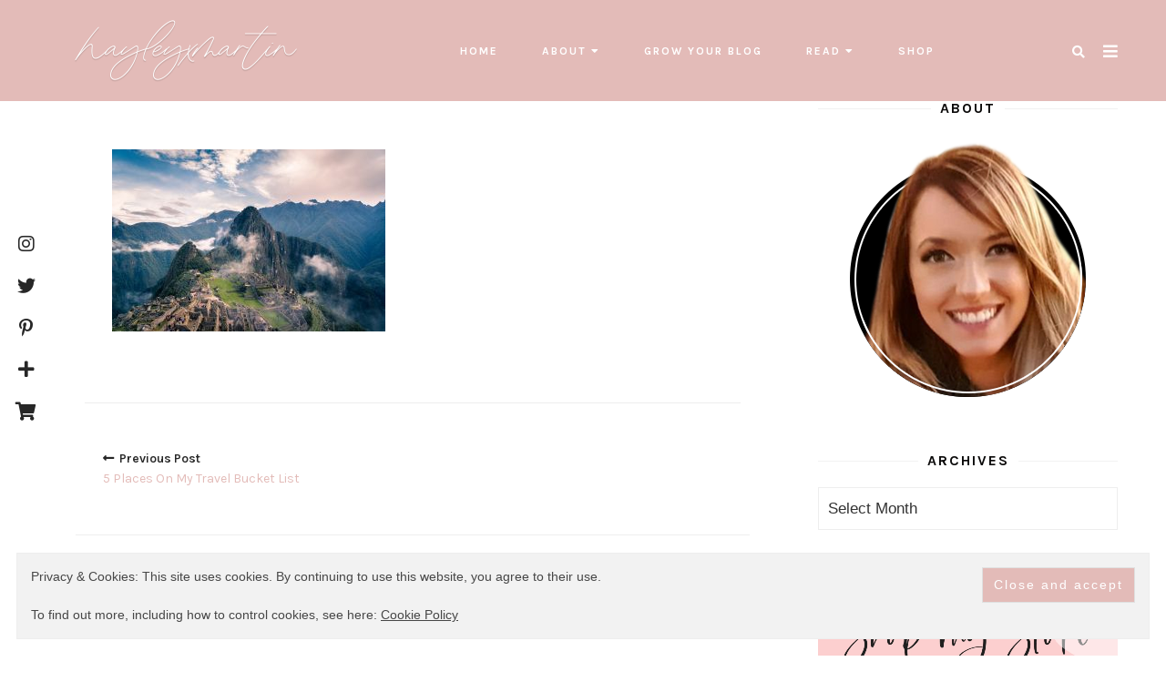

--- FILE ---
content_type: text/html; charset=UTF-8
request_url: https://hayleyxmartin.com/5-places-on-my-travel-bucket-list/willian-justen-de-vasconcellos-667258-unsplash/
body_size: 19664
content:
<!doctype html><html lang="en-US"><head><meta charset="UTF-8"><meta name="viewport" content="width=device-width, initial-scale=1"><link rel="stylesheet" media="print" onload="this.onload=null;this.media='all';" id="ao_optimized_gfonts" href="https://fonts.googleapis.com/css?family=Lato%3A400%2C400i%2C700%7CKarla%3A400%2C700%7CPlayfair+Display%3A400%2C600%2C700%7CLora%3A400%2C600%2C700%7CKarla%3A400%2C600%2C700%7COpen+Sans%3A300%2C400%2C500%2C600%2C700%2C800%7CDawning+of+a+New+Day%3A400&#038;subset=latin%2Clatin-ext&amp;display=swap"><link rel="profile" href="http://gmpg.org/xfn/11"><meta name='robots' content='index, follow, max-image-preview:large, max-snippet:-1, max-video-preview:-1' /><meta name="dlm-version" content="5.1.6"><meta name="p:domain_verify" content="8473189a767a40de99be10b956d6c6a0" /><link media="all" href="https://hayleyxmartin.com/wp-content/cache/autoptimize/css/autoptimize_be141a660b5c56c3e186e8a5fb053698.css" rel="stylesheet"><link media="screen" href="https://hayleyxmartin.com/wp-content/cache/autoptimize/css/autoptimize_bb5c6522e8ef923102b8d520bb384fa0.css" rel="stylesheet"><title>willian-justen-de-vasconcellos-667258-unsplash - hayleyxmartin</title><link rel="canonical" href="https://hayleyxmartin.com/5-places-on-my-travel-bucket-list/willian-justen-de-vasconcellos-667258-unsplash/" /><meta property="og:locale" content="en_US" /><meta property="og:type" content="article" /><meta property="og:title" content="willian-justen-de-vasconcellos-667258-unsplash - hayleyxmartin" /><meta property="og:url" content="https://hayleyxmartin.com/5-places-on-my-travel-bucket-list/willian-justen-de-vasconcellos-667258-unsplash/" /><meta property="og:site_name" content="hayleyxmartin" /><meta property="og:image" content="https://hayleyxmartin.com/5-places-on-my-travel-bucket-list/willian-justen-de-vasconcellos-667258-unsplash" /><meta property="og:image:width" content="1440" /><meta property="og:image:height" content="960" /><meta property="og:image:type" content="image/jpeg" /><meta name="twitter:card" content="summary_large_image" /><meta name="twitter:site" content="@hayleyxmartin22" /> <script type="application/ld+json" class="yoast-schema-graph">{"@context":"https://schema.org","@graph":[{"@type":"WebPage","@id":"https://hayleyxmartin.com/5-places-on-my-travel-bucket-list/willian-justen-de-vasconcellos-667258-unsplash/","url":"https://hayleyxmartin.com/5-places-on-my-travel-bucket-list/willian-justen-de-vasconcellos-667258-unsplash/","name":"willian-justen-de-vasconcellos-667258-unsplash - hayleyxmartin","isPartOf":{"@id":"https://hayleyxmartin.com/#website"},"primaryImageOfPage":{"@id":"https://hayleyxmartin.com/5-places-on-my-travel-bucket-list/willian-justen-de-vasconcellos-667258-unsplash/#primaryimage"},"image":{"@id":"https://hayleyxmartin.com/5-places-on-my-travel-bucket-list/willian-justen-de-vasconcellos-667258-unsplash/#primaryimage"},"thumbnailUrl":"https://hayleyxmartin.com/wp-content/uploads/2019/03/willian-justen-de-vasconcellos-667258-unsplash.jpg","datePublished":"2019-03-17T17:16:08+00:00","breadcrumb":{"@id":"https://hayleyxmartin.com/5-places-on-my-travel-bucket-list/willian-justen-de-vasconcellos-667258-unsplash/#breadcrumb"},"inLanguage":"en-US","potentialAction":[{"@type":"ReadAction","target":["https://hayleyxmartin.com/5-places-on-my-travel-bucket-list/willian-justen-de-vasconcellos-667258-unsplash/"]}]},{"@type":"ImageObject","inLanguage":"en-US","@id":"https://hayleyxmartin.com/5-places-on-my-travel-bucket-list/willian-justen-de-vasconcellos-667258-unsplash/#primaryimage","url":"https://hayleyxmartin.com/wp-content/uploads/2019/03/willian-justen-de-vasconcellos-667258-unsplash.jpg","contentUrl":"https://hayleyxmartin.com/wp-content/uploads/2019/03/willian-justen-de-vasconcellos-667258-unsplash.jpg","width":6000,"height":4000},{"@type":"BreadcrumbList","@id":"https://hayleyxmartin.com/5-places-on-my-travel-bucket-list/willian-justen-de-vasconcellos-667258-unsplash/#breadcrumb","itemListElement":[{"@type":"ListItem","position":1,"name":"Home","item":"https://hayleyxmartin.com/"},{"@type":"ListItem","position":2,"name":"5 Places On My Travel Bucket List","item":"https://hayleyxmartin.com/5-places-on-my-travel-bucket-list/"},{"@type":"ListItem","position":3,"name":"willian-justen-de-vasconcellos-667258-unsplash"}]},{"@type":"WebSite","@id":"https://hayleyxmartin.com/#website","url":"https://hayleyxmartin.com/","name":"hayleyxmartin","description":"Self-Development &amp; Lifestyle Blogger","potentialAction":[{"@type":"SearchAction","target":{"@type":"EntryPoint","urlTemplate":"https://hayleyxmartin.com/?s={search_term_string}"},"query-input":{"@type":"PropertyValueSpecification","valueRequired":true,"valueName":"search_term_string"}}],"inLanguage":"en-US"}]}</script> <link rel='dns-prefetch' href='//stats.wp.com' /><link rel='dns-prefetch' href='//use.fontawesome.com' /><link rel='dns-prefetch' href='//v0.wordpress.com' /><link href='https://fonts.gstatic.com' crossorigin='anonymous' rel='preconnect' /><link rel="alternate" type="application/rss+xml" title="hayleyxmartin &raquo; Feed" href="https://hayleyxmartin.com/feed/" /><link rel="alternate" type="application/rss+xml" title="hayleyxmartin &raquo; Comments Feed" href="https://hayleyxmartin.com/comments/feed/" /><link rel="alternate" type="application/rss+xml" title="hayleyxmartin &raquo; willian-justen-de-vasconcellos-667258-unsplash Comments Feed" href="https://hayleyxmartin.com/5-places-on-my-travel-bucket-list/willian-justen-de-vasconcellos-667258-unsplash/feed/" /><link rel="alternate" title="oEmbed (JSON)" type="application/json+oembed" href="https://hayleyxmartin.com/wp-json/oembed/1.0/embed?url=https%3A%2F%2Fhayleyxmartin.com%2F5-places-on-my-travel-bucket-list%2Fwillian-justen-de-vasconcellos-667258-unsplash%2F" /><link rel="alternate" title="oEmbed (XML)" type="text/xml+oembed" href="https://hayleyxmartin.com/wp-json/oembed/1.0/embed?url=https%3A%2F%2Fhayleyxmartin.com%2F5-places-on-my-travel-bucket-list%2Fwillian-justen-de-vasconcellos-667258-unsplash%2F&#038;format=xml" />  <script src="//www.googletagmanager.com/gtag/js?id=G-8F75MG4ZFV"  data-cfasync="false" data-wpfc-render="false" type="text/javascript" async></script> <script data-cfasync="false" data-wpfc-render="false" type="text/javascript">var mi_version = '9.11.1';
				var mi_track_user = true;
				var mi_no_track_reason = '';
								var MonsterInsightsDefaultLocations = {"page_location":"https:\/\/hayleyxmartin.com\/5-places-on-my-travel-bucket-list\/willian-justen-de-vasconcellos-667258-unsplash\/"};
								if ( typeof MonsterInsightsPrivacyGuardFilter === 'function' ) {
					var MonsterInsightsLocations = (typeof MonsterInsightsExcludeQuery === 'object') ? MonsterInsightsPrivacyGuardFilter( MonsterInsightsExcludeQuery ) : MonsterInsightsPrivacyGuardFilter( MonsterInsightsDefaultLocations );
				} else {
					var MonsterInsightsLocations = (typeof MonsterInsightsExcludeQuery === 'object') ? MonsterInsightsExcludeQuery : MonsterInsightsDefaultLocations;
				}

								var disableStrs = [
										'ga-disable-G-8F75MG4ZFV',
									];

				/* Function to detect opted out users */
				function __gtagTrackerIsOptedOut() {
					for (var index = 0; index < disableStrs.length; index++) {
						if (document.cookie.indexOf(disableStrs[index] + '=true') > -1) {
							return true;
						}
					}

					return false;
				}

				/* Disable tracking if the opt-out cookie exists. */
				if (__gtagTrackerIsOptedOut()) {
					for (var index = 0; index < disableStrs.length; index++) {
						window[disableStrs[index]] = true;
					}
				}

				/* Opt-out function */
				function __gtagTrackerOptout() {
					for (var index = 0; index < disableStrs.length; index++) {
						document.cookie = disableStrs[index] + '=true; expires=Thu, 31 Dec 2099 23:59:59 UTC; path=/';
						window[disableStrs[index]] = true;
					}
				}

				if ('undefined' === typeof gaOptout) {
					function gaOptout() {
						__gtagTrackerOptout();
					}
				}
								window.dataLayer = window.dataLayer || [];

				window.MonsterInsightsDualTracker = {
					helpers: {},
					trackers: {},
				};
				if (mi_track_user) {
					function __gtagDataLayer() {
						dataLayer.push(arguments);
					}

					function __gtagTracker(type, name, parameters) {
						if (!parameters) {
							parameters = {};
						}

						if (parameters.send_to) {
							__gtagDataLayer.apply(null, arguments);
							return;
						}

						if (type === 'event') {
														parameters.send_to = monsterinsights_frontend.v4_id;
							var hookName = name;
							if (typeof parameters['event_category'] !== 'undefined') {
								hookName = parameters['event_category'] + ':' + name;
							}

							if (typeof MonsterInsightsDualTracker.trackers[hookName] !== 'undefined') {
								MonsterInsightsDualTracker.trackers[hookName](parameters);
							} else {
								__gtagDataLayer('event', name, parameters);
							}
							
						} else {
							__gtagDataLayer.apply(null, arguments);
						}
					}

					__gtagTracker('js', new Date());
					__gtagTracker('set', {
						'developer_id.dZGIzZG': true,
											});
					if ( MonsterInsightsLocations.page_location ) {
						__gtagTracker('set', MonsterInsightsLocations);
					}
										__gtagTracker('config', 'G-8F75MG4ZFV', {"forceSSL":"true"} );
										window.gtag = __gtagTracker;										(function () {
						/* https://developers.google.com/analytics/devguides/collection/analyticsjs/ */
						/* ga and __gaTracker compatibility shim. */
						var noopfn = function () {
							return null;
						};
						var newtracker = function () {
							return new Tracker();
						};
						var Tracker = function () {
							return null;
						};
						var p = Tracker.prototype;
						p.get = noopfn;
						p.set = noopfn;
						p.send = function () {
							var args = Array.prototype.slice.call(arguments);
							args.unshift('send');
							__gaTracker.apply(null, args);
						};
						var __gaTracker = function () {
							var len = arguments.length;
							if (len === 0) {
								return;
							}
							var f = arguments[len - 1];
							if (typeof f !== 'object' || f === null || typeof f.hitCallback !== 'function') {
								if ('send' === arguments[0]) {
									var hitConverted, hitObject = false, action;
									if ('event' === arguments[1]) {
										if ('undefined' !== typeof arguments[3]) {
											hitObject = {
												'eventAction': arguments[3],
												'eventCategory': arguments[2],
												'eventLabel': arguments[4],
												'value': arguments[5] ? arguments[5] : 1,
											}
										}
									}
									if ('pageview' === arguments[1]) {
										if ('undefined' !== typeof arguments[2]) {
											hitObject = {
												'eventAction': 'page_view',
												'page_path': arguments[2],
											}
										}
									}
									if (typeof arguments[2] === 'object') {
										hitObject = arguments[2];
									}
									if (typeof arguments[5] === 'object') {
										Object.assign(hitObject, arguments[5]);
									}
									if ('undefined' !== typeof arguments[1].hitType) {
										hitObject = arguments[1];
										if ('pageview' === hitObject.hitType) {
											hitObject.eventAction = 'page_view';
										}
									}
									if (hitObject) {
										action = 'timing' === arguments[1].hitType ? 'timing_complete' : hitObject.eventAction;
										hitConverted = mapArgs(hitObject);
										__gtagTracker('event', action, hitConverted);
									}
								}
								return;
							}

							function mapArgs(args) {
								var arg, hit = {};
								var gaMap = {
									'eventCategory': 'event_category',
									'eventAction': 'event_action',
									'eventLabel': 'event_label',
									'eventValue': 'event_value',
									'nonInteraction': 'non_interaction',
									'timingCategory': 'event_category',
									'timingVar': 'name',
									'timingValue': 'value',
									'timingLabel': 'event_label',
									'page': 'page_path',
									'location': 'page_location',
									'title': 'page_title',
									'referrer' : 'page_referrer',
								};
								for (arg in args) {
																		if (!(!args.hasOwnProperty(arg) || !gaMap.hasOwnProperty(arg))) {
										hit[gaMap[arg]] = args[arg];
									} else {
										hit[arg] = args[arg];
									}
								}
								return hit;
							}

							try {
								f.hitCallback();
							} catch (ex) {
							}
						};
						__gaTracker.create = newtracker;
						__gaTracker.getByName = newtracker;
						__gaTracker.getAll = function () {
							return [];
						};
						__gaTracker.remove = noopfn;
						__gaTracker.loaded = true;
						window['__gaTracker'] = __gaTracker;
					})();
									} else {
										console.log("");
					(function () {
						function __gtagTracker() {
							return null;
						}

						window['__gtagTracker'] = __gtagTracker;
						window['gtag'] = __gtagTracker;
					})();
									}</script> <link rel='stylesheet' id='font-awesome-free-css' href='//use.fontawesome.com/releases/v5.3.1/css/all.css?ver=6.9' type='text/css' media='all' /> <script type="text/javascript" id="twb-global-js-extra">var twb = {"nonce":"bd0542e245","ajax_url":"https://hayleyxmartin.com/wp-admin/admin-ajax.php","plugin_url":"https://hayleyxmartin.com/wp-content/plugins/wd-instagram-feed/booster","href":"https://hayleyxmartin.com/wp-admin/admin.php?page=twb_instagram-feed"};
var twb = {"nonce":"bd0542e245","ajax_url":"https://hayleyxmartin.com/wp-admin/admin-ajax.php","plugin_url":"https://hayleyxmartin.com/wp-content/plugins/wd-instagram-feed/booster","href":"https://hayleyxmartin.com/wp-admin/admin.php?page=twb_instagram-feed"};
//# sourceURL=twb-global-js-extra</script> <script data-cfasync="false" data-wpfc-render="false" type="text/javascript" id='monsterinsights-frontend-script-js-extra'>var monsterinsights_frontend = {"js_events_tracking":"true","download_extensions":"doc,pdf,ppt,zip,xls,docx,pptx,xlsx","inbound_paths":"[]","home_url":"https:\/\/hayleyxmartin.com","hash_tracking":"false","v4_id":"G-8F75MG4ZFV"};</script> <link rel="https://api.w.org/" href="https://hayleyxmartin.com/wp-json/" /><link rel="alternate" title="JSON" type="application/json" href="https://hayleyxmartin.com/wp-json/wp/v2/media/5846" /><link rel="EditURI" type="application/rsd+xml" title="RSD" href="https://hayleyxmartin.com/xmlrpc.php?rsd" /><meta name="generator" content="WordPress 6.9" /><link rel='shortlink' href='https://wp.me/a8QTzx-1wi' /><link rel="preconnect" href="https://fonts.googleapis.com"><link rel="preconnect" href="https://fonts.gstatic.com"> <script type="text/javascript">var jQueryMigrateHelperHasSentDowngrade = false;

			window.onerror = function( msg, url, line, col, error ) {
				// Break out early, do not processing if a downgrade reqeust was already sent.
				if ( jQueryMigrateHelperHasSentDowngrade ) {
					return true;
                }

				var xhr = new XMLHttpRequest();
				var nonce = '46d3583c9a';
				var jQueryFunctions = [
					'andSelf',
					'browser',
					'live',
					'boxModel',
					'support.boxModel',
					'size',
					'swap',
					'clean',
					'sub',
                ];
				var match_pattern = /\)\.(.+?) is not a function/;
                var erroredFunction = msg.match( match_pattern );

                // If there was no matching functions, do not try to downgrade.
                if ( null === erroredFunction || typeof erroredFunction !== 'object' || typeof erroredFunction[1] === "undefined" || -1 === jQueryFunctions.indexOf( erroredFunction[1] ) ) {
                    return true;
                }

                // Set that we've now attempted a downgrade request.
                jQueryMigrateHelperHasSentDowngrade = true;

				xhr.open( 'POST', 'https://hayleyxmartin.com/wp-admin/admin-ajax.php' );
				xhr.setRequestHeader( 'Content-Type', 'application/x-www-form-urlencoded' );
				xhr.onload = function () {
					var response,
                        reload = false;

					if ( 200 === xhr.status ) {
                        try {
                        	response = JSON.parse( xhr.response );

                        	reload = response.data.reload;
                        } catch ( e ) {
                        	reload = false;
                        }
                    }

					// Automatically reload the page if a deprecation caused an automatic downgrade, ensure visitors get the best possible experience.
					if ( reload ) {
						location.reload();
                    }
				};

				xhr.send( encodeURI( 'action=jquery-migrate-downgrade-version&_wpnonce=' + nonce ) );

				// Suppress error alerts in older browsers
				return true;
			}</script> <meta name="generator" content="Elementor 3.34.2; features: additional_custom_breakpoints; settings: css_print_method-external, google_font-enabled, font_display-auto"><link rel="icon" href="https://hayleyxmartin.com/wp-content/uploads/2016/03/cropped-hayleyxmartin-logo-white-bkg-32x32.png" sizes="32x32" /><link rel="icon" href="https://hayleyxmartin.com/wp-content/uploads/2016/03/cropped-hayleyxmartin-logo-white-bkg-192x192.png" sizes="192x192" /><link rel="apple-touch-icon" href="https://hayleyxmartin.com/wp-content/uploads/2016/03/cropped-hayleyxmartin-logo-white-bkg-180x180.png" /><meta name="msapplication-TileImage" content="https://hayleyxmartin.com/wp-content/uploads/2016/03/cropped-hayleyxmartin-logo-white-bkg-270x270.png" /></head><body class="attachment wp-singular attachment-template-default single single-attachment postid-5846 attachmentid-5846 attachment-jpeg wp-custom-logo wp-embed-responsive wp-theme-savannah wp-child-theme-savannah-child single-3 has-sidebar sidebar--static sidebar-position--right primary-menu-full secondary-menu-full header-3 header--sticky has-back-to-top has-floating-sidebar has-header-search elementor-default elementor-kit-7422"><div id="savannah-aside" class="savannah-aside"></div><div id="page" class="site"> <a class="skip-link screen-reader-text" href="#content"> Skip to content </a><header id="masthead" class="site-header header3 u-header-background"><div class="c-navbar__zone c-navbar__top c-navbar__main-container u-container-sides-spacing"><div class="navbar-container"><div class="c-navbar__zone c-navbar__zone--top"><div class="c-navbar__zone c-navbar__logo site-branding"><div itemscope itemtype="http://schema.org/Organization"> <a href="https://hayleyxmartin.com/" class="custom-logo-link" rel="home"><noscript><img width="600" height="142" src="https://hayleyxmartin.com/wp-content/uploads/2022/05/Untitled-1-drop-shadow.png" class="custom-logo" alt="hayley logo 2022" decoding="async" srcset="https://hayleyxmartin.com/wp-content/uploads/2022/05/Untitled-1-drop-shadow.png 600w, https://hayleyxmartin.com/wp-content/uploads/2022/05/Untitled-1-drop-shadow-300x71.png 300w" sizes="(max-width: 600px) 100vw, 600px" /></noscript><img width="600" height="142" src='data:image/svg+xml,%3Csvg%20xmlns=%22http://www.w3.org/2000/svg%22%20viewBox=%220%200%20600%20142%22%3E%3C/svg%3E' data-src="https://hayleyxmartin.com/wp-content/uploads/2022/05/Untitled-1-drop-shadow.png" class="lazyload custom-logo" alt="hayley logo 2022" decoding="async" data-srcset="https://hayleyxmartin.com/wp-content/uploads/2022/05/Untitled-1-drop-shadow.png 600w, https://hayleyxmartin.com/wp-content/uploads/2022/05/Untitled-1-drop-shadow-300x71.png 300w" data-sizes="(max-width: 600px) 100vw, 600px" /></a></div><h2 class="site-title"> <a href="https://hayleyxmartin.com/" rel="home"> hayleyxmartin </a></h2><p class="site-description"> Self-Development &amp; Lifestyle Blogger</p></div><div class="c-navbar__zone c-navbar__zone--top-left"><nav id="site-navigation" class="c-navbar__main"><div class="menu-nav-bar-container"><ul id="primary-menu" class="menu"><li id="menu-item-146" class="menu-item menu-item-type-custom menu-item-object-custom menu-item-home menu-item-146"><a href="https://hayleyxmartin.com">Home</a></li><li id="menu-item-145" class="menu-item menu-item-type-post_type menu-item-object-page menu-item-has-children menu-item-145"><a href="https://hayleyxmartin.com/about/">About</a><ul class="sub-menu"><li id="menu-item-6054" class="menu-item menu-item-type-post_type menu-item-object-page menu-item-6054"><a href="https://hayleyxmartin.com/work-with-me/">Work with me</a></li><li id="menu-item-5788" class="menu-item menu-item-type-post_type menu-item-object-page menu-item-5788"><a href="https://hayleyxmartin.com/contact/">Contact</a></li></ul></li><li id="menu-item-5483" class="menu-item menu-item-type-taxonomy menu-item-object-category menu-item-5483"><a href="https://hayleyxmartin.com/category/grow-your-blog/">grow your blog</a></li><li id="menu-item-7075" class="menu-item menu-item-type-post_type menu-item-object-page current_page_parent menu-item-has-children menu-item-7075"><a href="https://hayleyxmartin.com/blog/">read</a><ul class="sub-menu"><li id="menu-item-7063" class="menu-item menu-item-type-taxonomy menu-item-object-category menu-item-7063"><a href="https://hayleyxmartin.com/category/self-development/">Self-Development</a></li><li id="menu-item-7064" class="menu-item menu-item-type-taxonomy menu-item-object-category menu-item-7064"><a href="https://hayleyxmartin.com/category/self-development/productivity/">Productivity</a></li><li id="menu-item-261" class="menu-item menu-item-type-taxonomy menu-item-object-category menu-item-has-children menu-item-261"><a href="https://hayleyxmartin.com/category/travel/">travel</a><ul class="sub-menu"><li id="menu-item-6099" class="menu-item menu-item-type-taxonomy menu-item-object-category menu-item-6099"><a href="https://hayleyxmartin.com/category/travel/trek-america-2019/">Trek America 2019</a></li></ul></li><li id="menu-item-262" class="menu-item menu-item-type-taxonomy menu-item-object-category menu-item-262"><a href="https://hayleyxmartin.com/category/beauty/">beauty</a></li><li id="menu-item-315" class="menu-item menu-item-type-taxonomy menu-item-object-category menu-item-315"><a href="https://hayleyxmartin.com/category/lifestyle/">lifestyle</a></li><li id="menu-item-7340" class="menu-item menu-item-type-post_type menu-item-object-page menu-item-7340"><a href="https://hayleyxmartin.com/inspirational-quotes/">Inspirational Quotes</a></li><li id="menu-item-7658" class="menu-item menu-item-type-post_type menu-item-object-page current_page_parent menu-item-7658"><a href="https://hayleyxmartin.com/blog/">Archive</a></li></ul></li><li id="menu-item-8918" class="menu-item menu-item-type-custom menu-item-object-custom menu-item-8918"><a href="https://www.Chaosxcalm.etsy.com">SHOP</a></li></ul></div></nav><div><div class="c-navbar__hamburger--button" id="toggle-hamburger"> <span class="top"></span> <span class="middle"></span> <span class="bottom"></span></div></div></div><div class="c-navbar__zone c-navbar__zone--top-right"><div class="c-navbar__search--container"> <i class="fa fa-search search-overlay-toggle"></i></div><div class="c-navbar__search-overlay"><div class="close-icon"> <i class="fas fa-times search-overlay-close"></i></div><div class="u-container-sides-spacing"><div class="o-wrapper u-container-width"><div class="c-navbar__search-holder"><form role="search" method="get"
 action="https://hayleyxmartin.com/"> <input type="search" autofocus class="search-field"
 placeholder="Start Typing Here&hellip;"
 value="" name="s"
 title="Search for:"/><p>Input your search keywords and press Enter.</p> <input type="hidden" name="post_type" value="Search"/></form></div></div></div></div><div class="open-aside"><i class="fas fa-bars open-aside-icon"></i></div></div></div></div><div class="c-navbar__zone--mobile active"><div class="c-navbar__zone--mobile-container"><nav id="mmenu-1" class="menu-nav-bar-container"><ul id="mobile-menu" class="menu"><li class="menu-item menu-item-type-custom menu-item-object-custom menu-item-home menu-item-146"><a href="https://hayleyxmartin.com">Home</a></li><li class="menu-item menu-item-type-post_type menu-item-object-page menu-item-has-children menu-item-145"><a href="https://hayleyxmartin.com/about/">About</a><ul class="sub-menu"><li class="menu-item menu-item-type-post_type menu-item-object-page menu-item-6054"><a href="https://hayleyxmartin.com/work-with-me/">Work with me</a></li><li class="menu-item menu-item-type-post_type menu-item-object-page menu-item-5788"><a href="https://hayleyxmartin.com/contact/">Contact</a></li></ul></li><li class="menu-item menu-item-type-taxonomy menu-item-object-category menu-item-5483"><a href="https://hayleyxmartin.com/category/grow-your-blog/">grow your blog</a></li><li class="menu-item menu-item-type-post_type menu-item-object-page current_page_parent menu-item-has-children menu-item-7075"><a href="https://hayleyxmartin.com/blog/">read</a><ul class="sub-menu"><li class="menu-item menu-item-type-taxonomy menu-item-object-category menu-item-7063"><a href="https://hayleyxmartin.com/category/self-development/">Self-Development</a></li><li class="menu-item menu-item-type-taxonomy menu-item-object-category menu-item-7064"><a href="https://hayleyxmartin.com/category/self-development/productivity/">Productivity</a></li><li class="menu-item menu-item-type-taxonomy menu-item-object-category menu-item-has-children menu-item-261"><a href="https://hayleyxmartin.com/category/travel/">travel</a><ul class="sub-menu"><li class="menu-item menu-item-type-taxonomy menu-item-object-category menu-item-6099"><a href="https://hayleyxmartin.com/category/travel/trek-america-2019/">Trek America 2019</a></li></ul></li><li class="menu-item menu-item-type-taxonomy menu-item-object-category menu-item-262"><a href="https://hayleyxmartin.com/category/beauty/">beauty</a></li><li class="menu-item menu-item-type-taxonomy menu-item-object-category menu-item-315"><a href="https://hayleyxmartin.com/category/lifestyle/">lifestyle</a></li><li class="menu-item menu-item-type-post_type menu-item-object-page menu-item-7340"><a href="https://hayleyxmartin.com/inspirational-quotes/">Inspirational Quotes</a></li><li class="menu-item menu-item-type-post_type menu-item-object-page current_page_parent menu-item-7658"><a href="https://hayleyxmartin.com/blog/">Archive</a></li></ul></li><li class="menu-item menu-item-type-custom menu-item-object-custom menu-item-8918"><a href="https://www.Chaosxcalm.etsy.com">SHOP</a></li></ul></nav></div></div></div></header><div id="content" class="site-content u-content-background"><div class="single-cover"><div class="lazyload c-single__thumb2 post-thumbnail"
 data-bg="" style="background-image:url(data:image/svg+xml,%3Csvg%20xmlns=%22http://www.w3.org/2000/svg%22%20viewBox=%220%200%20500%20300%22%3E%3C/svg%3E)"><div class="slider-overlay"></div></div><header class="o-wrapper u-container-width c-single__header2 entry-header"><h1 class="entry-title u-page-title-color">willian-justen-de-vasconcellos-667258-unsplash</h1><div class="c-meta"><div class="c-meta-wrapper"> <span class="posted-on">March 17, 2019</span> <span class="c-card_meta-text">in</span> <span class="categories"> </span></div></div></header></div><div class="u-container-sides-spacing"><div class="o-wrapper u-container-width content-wrapper"><div class="o-layout__single--sidebar"><div id="primary" class="content-area"><main id="main" class="site-main u-content-bottom-spacing"><article id="post-5846" class="post-5846 attachment type-attachment status-inherit hentry"><div class="o-wrapper u-container-width"><div class="single-main"><div class="entry-content clearfix"> <input class="jpibfi" type="hidden"><p class="attachment"><a href='https://hayleyxmartin.com/wp-content/uploads/2019/03/willian-justen-de-vasconcellos-667258-unsplash.jpg'><img fetchpriority="high" decoding="async" width="300" height="200" src="https://hayleyxmartin.com/wp-content/uploads/2019/03/willian-justen-de-vasconcellos-667258-unsplash-300x200.jpg" class="attachment-medium size-medium" alt="" srcset="https://hayleyxmartin.com/wp-content/uploads/2019/03/willian-justen-de-vasconcellos-667258-unsplash-300x200.jpg 300w, https://hayleyxmartin.com/wp-content/uploads/2019/03/willian-justen-de-vasconcellos-667258-unsplash-1440x960.jpg 1440w, https://hayleyxmartin.com/wp-content/uploads/2019/03/willian-justen-de-vasconcellos-667258-unsplash-800x533.jpg 800w" sizes="(max-width: 300px) 100vw, 300px" data-jpibfi-post-excerpt="" data-jpibfi-post-url="https://hayleyxmartin.com/5-places-on-my-travel-bucket-list/willian-justen-de-vasconcellos-667258-unsplash/" data-jpibfi-post-title="willian-justen-de-vasconcellos-667258-unsplash" data-jpibfi-src="https://hayleyxmartin.com/wp-content/uploads/2019/03/willian-justen-de-vasconcellos-667258-unsplash-300x200.jpg" ></a></p><div class="swp-content-locator"></div><div class="article-footer"><div class="article-footer-inner"></div></div></div></div></div><nav class="navigation post-navigation" aria-label="Posts navigation"><h2 class="screen-reader-text">Posts navigation</h2><div class="nav-links"><div class="nav-previous"><a href="https://hayleyxmartin.com/5-places-on-my-travel-bucket-list/" rel="prev"><p class="prev"><i class="fas fa-long-arrow-alt-left"></i>Previous Post</p><p class="navigation-title">5 Places On My Travel Bucket List</p></a></div></div></nav></article><div id="comments" class="c-comments-area"><h3 class="c-comments__title"><span class="dsq-postid" data-dsqidentifier="5846 https://hayleyxmartin.com/wp-content/uploads/2019/03/willian-justen-de-vasconcellos-667258-unsplash.jpg">No Comments</span></h3><div class='c-comments'></div><div id='comments_pagination' class='c-comments__pagination'></div><div id="respond" class="comment-respond"><h3 id="reply-title" class="comment-reply-title">Leave a Reply <small><a rel="nofollow" id="cancel-comment-reply-link" href="/5-places-on-my-travel-bucket-list/willian-justen-de-vasconcellos-667258-unsplash/#respond" style="display:none;">Cancel Reply</a></small></h3><form action="https://hayleyxmartin.com/wp-comments-post.php" method="post" id="commentform" class="comment-form"><p class="c-comments__form comment-form-comment"><textarea id="comment" name="comment" cols="45" rows="8" aria-required="true"></textarea></p><p class="comment-form-author"><label for="author">Name <span class="required">*</span></label> <input id="author" name="author" type="text" value="" size="30" maxlength="245" autocomplete="name" required /></p><p class="comment-form-email"><label for="email">Email <span class="required">*</span></label> <input id="email" name="email" type="email" value="" size="30" maxlength="100" autocomplete="email" required /></p><p class="comment-form-url"><label for="url">Website</label> <input id="url" name="url" type="url" value="" size="30" maxlength="200" autocomplete="url" /></p><p class="gdpr-terms-container"> <span for="gdpr_terms"> <input type="checkbox" required name="gdpr_terms" id="gdpr_terms" aria-label="GDPR Checkbox" value="1" /> I accept the <a href='https://hayleyxmartin.com/privacy-policy/' target='_blank'>Privacy Policy</a> </span></p><p class="form-submit"><input name="submit" type="submit" id="submit" class="submit" value="Post Comment" /> <input type='hidden' name='comment_post_ID' value='5846' id='comment_post_ID' /> <input type='hidden' name='comment_parent' id='comment_parent' value='0' /></p></form></div></div></main></div><div id="secondary" class="c-sidebar widget-area"><section id="savannah_about_widget-1" class="widget savannah_about_widget"><h2 class="widget-title"><span>ABOUT</span></h2><div class="c-about"><div class="c-about__image"> <noscript><img src="https://hayleyxmartin.com/wp-content/uploads/2016/03/profile-picture.png" alt="ABOUT"
 class="c-about__image--round"/></noscript><img src='data:image/svg+xml,%3Csvg%20xmlns=%22http://www.w3.org/2000/svg%22%20viewBox=%220%200%20210%20140%22%3E%3C/svg%3E' data-src="https://hayleyxmartin.com/wp-content/uploads/2016/03/profile-picture.png" alt="ABOUT"
 class="lazyload c-about__image--round"/></div><div class="c-about__info"></div><div class="c-about__autograph"></div></div></section><section id="archives-7" class="widget widget_archive"><h2 class="widget-title"><span>Archives</span></h2> <label class="screen-reader-text" for="archives-dropdown-7">Archives</label> <select id="archives-dropdown-7" name="archive-dropdown"><option value="">Select Month</option><option value='https://hayleyxmartin.com/2023/12/'> December 2023 &nbsp;(1)</option><option value='https://hayleyxmartin.com/2023/04/'> April 2023 &nbsp;(1)</option><option value='https://hayleyxmartin.com/2022/12/'> December 2022 &nbsp;(1)</option><option value='https://hayleyxmartin.com/2021/06/'> June 2021 &nbsp;(1)</option><option value='https://hayleyxmartin.com/2021/05/'> May 2021 &nbsp;(1)</option><option value='https://hayleyxmartin.com/2021/02/'> February 2021 &nbsp;(1)</option><option value='https://hayleyxmartin.com/2021/01/'> January 2021 &nbsp;(4)</option><option value='https://hayleyxmartin.com/2020/12/'> December 2020 &nbsp;(4)</option><option value='https://hayleyxmartin.com/2020/11/'> November 2020 &nbsp;(4)</option><option value='https://hayleyxmartin.com/2020/10/'> October 2020 &nbsp;(1)</option><option value='https://hayleyxmartin.com/2020/08/'> August 2020 &nbsp;(1)</option><option value='https://hayleyxmartin.com/2020/05/'> May 2020 &nbsp;(3)</option><option value='https://hayleyxmartin.com/2020/04/'> April 2020 &nbsp;(2)</option><option value='https://hayleyxmartin.com/2020/03/'> March 2020 &nbsp;(3)</option><option value='https://hayleyxmartin.com/2020/02/'> February 2020 &nbsp;(1)</option><option value='https://hayleyxmartin.com/2020/01/'> January 2020 &nbsp;(3)</option><option value='https://hayleyxmartin.com/2019/12/'> December 2019 &nbsp;(4)</option><option value='https://hayleyxmartin.com/2019/11/'> November 2019 &nbsp;(2)</option><option value='https://hayleyxmartin.com/2019/10/'> October 2019 &nbsp;(3)</option><option value='https://hayleyxmartin.com/2019/09/'> September 2019 &nbsp;(8)</option><option value='https://hayleyxmartin.com/2019/08/'> August 2019 &nbsp;(13)</option><option value='https://hayleyxmartin.com/2019/07/'> July 2019 &nbsp;(3)</option><option value='https://hayleyxmartin.com/2019/06/'> June 2019 &nbsp;(4)</option><option value='https://hayleyxmartin.com/2019/05/'> May 2019 &nbsp;(5)</option><option value='https://hayleyxmartin.com/2019/04/'> April 2019 &nbsp;(3)</option><option value='https://hayleyxmartin.com/2019/03/'> March 2019 &nbsp;(4)</option><option value='https://hayleyxmartin.com/2019/02/'> February 2019 &nbsp;(3)</option><option value='https://hayleyxmartin.com/2019/01/'> January 2019 &nbsp;(4)</option><option value='https://hayleyxmartin.com/2018/12/'> December 2018 &nbsp;(5)</option><option value='https://hayleyxmartin.com/2018/11/'> November 2018 &nbsp;(3)</option><option value='https://hayleyxmartin.com/2018/10/'> October 2018 &nbsp;(4)</option><option value='https://hayleyxmartin.com/2018/09/'> September 2018 &nbsp;(5)</option><option value='https://hayleyxmartin.com/2018/07/'> July 2018 &nbsp;(1)</option><option value='https://hayleyxmartin.com/2018/05/'> May 2018 &nbsp;(1)</option><option value='https://hayleyxmartin.com/2018/04/'> April 2018 &nbsp;(2)</option><option value='https://hayleyxmartin.com/2018/02/'> February 2018 &nbsp;(1)</option><option value='https://hayleyxmartin.com/2018/01/'> January 2018 &nbsp;(5)</option><option value='https://hayleyxmartin.com/2017/12/'> December 2017 &nbsp;(6)</option><option value='https://hayleyxmartin.com/2017/11/'> November 2017 &nbsp;(6)</option><option value='https://hayleyxmartin.com/2017/10/'> October 2017 &nbsp;(17)</option><option value='https://hayleyxmartin.com/2017/09/'> September 2017 &nbsp;(7)</option><option value='https://hayleyxmartin.com/2017/08/'> August 2017 &nbsp;(5)</option><option value='https://hayleyxmartin.com/2017/07/'> July 2017 &nbsp;(19)</option><option value='https://hayleyxmartin.com/2017/06/'> June 2017 &nbsp;(9)</option><option value='https://hayleyxmartin.com/2017/05/'> May 2017 &nbsp;(2)</option><option value='https://hayleyxmartin.com/2017/04/'> April 2017 &nbsp;(6)</option><option value='https://hayleyxmartin.com/2017/03/'> March 2017 &nbsp;(4)</option><option value='https://hayleyxmartin.com/2017/02/'> February 2017 &nbsp;(1)</option><option value='https://hayleyxmartin.com/2017/01/'> January 2017 &nbsp;(5)</option> </select> <script type="text/javascript">( ( dropdownId ) => {
	const dropdown = document.getElementById( dropdownId );
	function onSelectChange() {
		setTimeout( () => {
			if ( 'escape' === dropdown.dataset.lastkey ) {
				return;
			}
			if ( dropdown.value ) {
				document.location.href = dropdown.value;
			}
		}, 250 );
	}
	function onKeyUp( event ) {
		if ( 'Escape' === event.key ) {
			dropdown.dataset.lastkey = 'escape';
		} else {
			delete dropdown.dataset.lastkey;
		}
	}
	function onClick() {
		delete dropdown.dataset.lastkey;
	}
	dropdown.addEventListener( 'keyup', onKeyUp );
	dropdown.addEventListener( 'click', onClick );
	dropdown.addEventListener( 'change', onSelectChange );
})( "archives-dropdown-7" );

//# sourceURL=WP_Widget_Archives%3A%3Awidget</script> </section><section id="media_video-4" class="widget widget_media_video"><div style="width:100%;" class="wp-video"><video class="wp-video-shortcode" id="video-5846-1" loop preload="auto" controls="controls"><source type="video/mp4" src="https://hayleyxmartin.com/wp-content/uploads/2016/03/Congrats.mp4?_=1" /><source type="video/mp4" src="https://hayleyxmartin.com/wp-content/uploads/2016/03/Congrats.mp4?_=1" /><a href="https://hayleyxmartin.com/wp-content/uploads/2016/03/Congrats.mp4">https://hayleyxmartin.com/wp-content/uploads/2016/03/Congrats.mp4</a></video></div></section><section id="text-7" class="widget widget_text"><h2 class="widget-title"><span>DISCLOSURE</span></h2><div class="textwidget"><p>Affiliate links or codes may be used on this website. If you click and/or purchase through these links, I will receive a small amount of commission. If affiliate links are present within a post, there will be a statement within the post itself. All opinions are 100% my own.</p></div></section><section id="media_image-17" class="widget widget_media_image"><h2 class="widget-title"><span>AFFILIATE</span></h2><a href="https://bit.ly/2UMwoKj"><noscript><img width="705" height="397" src="https://hayleyxmartin.com/wp-content/uploads/2016/03/PINTEREST-WITH-ELL-AFFILIATE.png" class="image wp-image-7918  attachment-full size-full" alt="PINTEREST WITH ELL - AFFILIATE" style="max-width: 100%; height: auto;" title="AFFILIATE" decoding="async" srcset="https://hayleyxmartin.com/wp-content/uploads/2016/03/PINTEREST-WITH-ELL-AFFILIATE.png 705w, https://hayleyxmartin.com/wp-content/uploads/2016/03/PINTEREST-WITH-ELL-AFFILIATE-300x169.png 300w" sizes="(max-width: 705px) 100vw, 705px" /></noscript><img width="705" height="397" src='data:image/svg+xml,%3Csvg%20xmlns=%22http://www.w3.org/2000/svg%22%20viewBox=%220%200%20705%20397%22%3E%3C/svg%3E' data-src="https://hayleyxmartin.com/wp-content/uploads/2016/03/PINTEREST-WITH-ELL-AFFILIATE.png" class="lazyload image wp-image-7918  attachment-full size-full" alt="PINTEREST WITH ELL - AFFILIATE" style="max-width: 100%; height: auto;" title="AFFILIATE" decoding="async" data-srcset="https://hayleyxmartin.com/wp-content/uploads/2016/03/PINTEREST-WITH-ELL-AFFILIATE.png 705w, https://hayleyxmartin.com/wp-content/uploads/2016/03/PINTEREST-WITH-ELL-AFFILIATE-300x169.png 300w" data-sizes="(max-width: 705px) 100vw, 705px" /></a></section><section id="media_image-19" class="widget widget_media_image"><a href="https://ellduclos.teachable.com/p/mastering-sales-with-ell?affcode=167714_nrppaia0"><noscript><img width="705" height="397" src="https://hayleyxmartin.com/wp-content/uploads/2016/03/Mastering-Sales-with-ell-1.png" class="image wp-image-8499  attachment-full size-full" alt="" style="max-width: 100%; height: auto;" decoding="async" srcset="https://hayleyxmartin.com/wp-content/uploads/2016/03/Mastering-Sales-with-ell-1.png 705w, https://hayleyxmartin.com/wp-content/uploads/2016/03/Mastering-Sales-with-ell-1-300x169.png 300w" sizes="(max-width: 705px) 100vw, 705px" /></noscript><img width="705" height="397" src='data:image/svg+xml,%3Csvg%20xmlns=%22http://www.w3.org/2000/svg%22%20viewBox=%220%200%20705%20397%22%3E%3C/svg%3E' data-src="https://hayleyxmartin.com/wp-content/uploads/2016/03/Mastering-Sales-with-ell-1.png" class="lazyload image wp-image-8499  attachment-full size-full" alt="" style="max-width: 100%; height: auto;" decoding="async" data-srcset="https://hayleyxmartin.com/wp-content/uploads/2016/03/Mastering-Sales-with-ell-1.png 705w, https://hayleyxmartin.com/wp-content/uploads/2016/03/Mastering-Sales-with-ell-1-300x169.png 300w" data-sizes="(max-width: 705px) 100vw, 705px" /></a></section><section id="media_image-7" class="widget widget_media_image"><a href="https://mailchi.mp/bffdec59de0e/startablogfreebie"><noscript><img width="1000" height="1500" src="https://hayleyxmartin.com/wp-content/uploads/2016/03/START-A-BLOG-MAKE-MONEY-_-FREE-PDF-DOWNLOAD-_-CHECKLIST.png" class="image wp-image-7763  attachment-full size-full" alt="START A BLOG &amp; MAKE MONEY _ FREE PDF DOWNLOAD _ CHECKLIST" style="max-width: 100%; height: auto;" decoding="async" srcset="https://hayleyxmartin.com/wp-content/uploads/2016/03/START-A-BLOG-MAKE-MONEY-_-FREE-PDF-DOWNLOAD-_-CHECKLIST.png 1000w, https://hayleyxmartin.com/wp-content/uploads/2016/03/START-A-BLOG-MAKE-MONEY-_-FREE-PDF-DOWNLOAD-_-CHECKLIST-300x450.png 300w, https://hayleyxmartin.com/wp-content/uploads/2016/03/START-A-BLOG-MAKE-MONEY-_-FREE-PDF-DOWNLOAD-_-CHECKLIST-768x1152.png 768w" sizes="(max-width: 1000px) 100vw, 1000px" /></noscript><img width="1000" height="1500" src='data:image/svg+xml,%3Csvg%20xmlns=%22http://www.w3.org/2000/svg%22%20viewBox=%220%200%201000%201500%22%3E%3C/svg%3E' data-src="https://hayleyxmartin.com/wp-content/uploads/2016/03/START-A-BLOG-MAKE-MONEY-_-FREE-PDF-DOWNLOAD-_-CHECKLIST.png" class="lazyload image wp-image-7763  attachment-full size-full" alt="START A BLOG &amp; MAKE MONEY _ FREE PDF DOWNLOAD _ CHECKLIST" style="max-width: 100%; height: auto;" decoding="async" data-srcset="https://hayleyxmartin.com/wp-content/uploads/2016/03/START-A-BLOG-MAKE-MONEY-_-FREE-PDF-DOWNLOAD-_-CHECKLIST.png 1000w, https://hayleyxmartin.com/wp-content/uploads/2016/03/START-A-BLOG-MAKE-MONEY-_-FREE-PDF-DOWNLOAD-_-CHECKLIST-300x450.png 300w, https://hayleyxmartin.com/wp-content/uploads/2016/03/START-A-BLOG-MAKE-MONEY-_-FREE-PDF-DOWNLOAD-_-CHECKLIST-768x1152.png 768w" data-sizes="(max-width: 1000px) 100vw, 1000px" /></a></section><section id="savannah_latest_news_widget-1" class="widget savannah_latest_news_widget"><h2 class="widget-title"><span>Latest Posts</span></h2><ul class="c-newposts"><li><div class="c-newposts__item c-newposts-layout-1"><div class="c-newposts__item--image"> <a href="https://hayleyxmartin.com/first-steps-to-buying-a-home-first-time-buyers-2024/"
 rel="bookmark"><input class="jpibfi" type="hidden"><noscript><img width="768" height="768" src="https://hayleyxmartin.com/wp-content/uploads/2023/12/pexels-lina-kivaka-1661566-768x768.jpg" class="side-item-thumb wp-post-image" alt="" decoding="async" srcset="https://hayleyxmartin.com/wp-content/uploads/2023/12/pexels-lina-kivaka-1661566-768x768.jpg 768w, https://hayleyxmartin.com/wp-content/uploads/2023/12/pexels-lina-kivaka-1661566-150x150.jpg 150w" sizes="(max-width: 768px) 100vw, 768px" data-jpibfi-post-excerpt="" data-jpibfi-post-url="https://hayleyxmartin.com/first-steps-to-buying-a-home-first-time-buyers-2024/" data-jpibfi-post-title="First steps to buying a home | First time buyers 2024" data-jpibfi-src="https://hayleyxmartin.com/wp-content/uploads/2023/12/pexels-lina-kivaka-1661566-768x768.jpg" ></noscript><img width="768" height="768" src='data:image/svg+xml,%3Csvg%20xmlns=%22http://www.w3.org/2000/svg%22%20viewBox=%220%200%20768%20768%22%3E%3C/svg%3E' data-src="https://hayleyxmartin.com/wp-content/uploads/2023/12/pexels-lina-kivaka-1661566-768x768.jpg" class="lazyload side-item-thumb wp-post-image" alt="" decoding="async" data-srcset="https://hayleyxmartin.com/wp-content/uploads/2023/12/pexels-lina-kivaka-1661566-768x768.jpg 768w, https://hayleyxmartin.com/wp-content/uploads/2023/12/pexels-lina-kivaka-1661566-150x150.jpg 150w" data-sizes="(max-width: 768px) 100vw, 768px" data-jpibfi-post-excerpt="" data-jpibfi-post-url="https://hayleyxmartin.com/first-steps-to-buying-a-home-first-time-buyers-2024/" data-jpibfi-post-title="First steps to buying a home | First time buyers 2024" data-jpibfi-src="https://hayleyxmartin.com/wp-content/uploads/2023/12/pexels-lina-kivaka-1661566-768x768.jpg" ></a></div><div class="c-newposts__item--text"><h4><a href="https://hayleyxmartin.com/first-steps-to-buying-a-home-first-time-buyers-2024/" rel="bookmark">First steps to buying a home | First time buyers 2024</a></h4> <span class="c-newposts__item-date">December 30, 2023</span></div></div></li><li><div class="c-newposts__item c-newposts-layout-1"><div class="c-newposts__item--image"> <a href="https://hayleyxmartin.com/5-reasons-why-you-should-move-away-from-your-hometown/"
 rel="bookmark"><input class="jpibfi" type="hidden"><noscript><img width="768" height="768" src="https://hayleyxmartin.com/wp-content/uploads/2023/04/IMG_20221104_145934-768x768.jpg" class="side-item-thumb wp-post-image" alt="" decoding="async" srcset="https://hayleyxmartin.com/wp-content/uploads/2023/04/IMG_20221104_145934-768x768.jpg 768w, https://hayleyxmartin.com/wp-content/uploads/2023/04/IMG_20221104_145934-150x150.jpg 150w" sizes="(max-width: 768px) 100vw, 768px" data-jpibfi-post-excerpt="" data-jpibfi-post-url="https://hayleyxmartin.com/5-reasons-why-you-should-move-away-from-your-hometown/" data-jpibfi-post-title="5 Reasons Why You Should Move Away From Your Hometown" data-jpibfi-src="https://hayleyxmartin.com/wp-content/uploads/2023/04/IMG_20221104_145934-768x768.jpg" ></noscript><img width="768" height="768" src='data:image/svg+xml,%3Csvg%20xmlns=%22http://www.w3.org/2000/svg%22%20viewBox=%220%200%20768%20768%22%3E%3C/svg%3E' data-src="https://hayleyxmartin.com/wp-content/uploads/2023/04/IMG_20221104_145934-768x768.jpg" class="lazyload side-item-thumb wp-post-image" alt="" decoding="async" data-srcset="https://hayleyxmartin.com/wp-content/uploads/2023/04/IMG_20221104_145934-768x768.jpg 768w, https://hayleyxmartin.com/wp-content/uploads/2023/04/IMG_20221104_145934-150x150.jpg 150w" data-sizes="(max-width: 768px) 100vw, 768px" data-jpibfi-post-excerpt="" data-jpibfi-post-url="https://hayleyxmartin.com/5-reasons-why-you-should-move-away-from-your-hometown/" data-jpibfi-post-title="5 Reasons Why You Should Move Away From Your Hometown" data-jpibfi-src="https://hayleyxmartin.com/wp-content/uploads/2023/04/IMG_20221104_145934-768x768.jpg" ></a></div><div class="c-newposts__item--text"><h4><a href="https://hayleyxmartin.com/5-reasons-why-you-should-move-away-from-your-hometown/" rel="bookmark">5 Reasons Why You Should Move Away From Your Hometown</a></h4> <span class="c-newposts__item-date">April 9, 2023</span></div></div></li><li><div class="c-newposts__item c-newposts-layout-1"><div class="c-newposts__item--image"> <a href="https://hayleyxmartin.com/10-goals-to-transform-your-life-in-2023/"
 rel="bookmark"><input class="jpibfi" type="hidden"><noscript><img width="768" height="768" src="https://hayleyxmartin.com/wp-content/uploads/2022/12/marissa-grootes-J-An_1PrhTc-unsplash-768x768.jpg" class="side-item-thumb wp-post-image" alt="10 Goals to transform your life in 2023" decoding="async" srcset="https://hayleyxmartin.com/wp-content/uploads/2022/12/marissa-grootes-J-An_1PrhTc-unsplash-768x768.jpg 768w, https://hayleyxmartin.com/wp-content/uploads/2022/12/marissa-grootes-J-An_1PrhTc-unsplash-150x150.jpg 150w" sizes="(max-width: 768px) 100vw, 768px" data-jpibfi-post-excerpt="" data-jpibfi-post-url="https://hayleyxmartin.com/10-goals-to-transform-your-life-in-2023/" data-jpibfi-post-title="10 Goals to transform your life in 2023" data-jpibfi-src="https://hayleyxmartin.com/wp-content/uploads/2022/12/marissa-grootes-J-An_1PrhTc-unsplash-768x768.jpg" ></noscript><img width="768" height="768" src='data:image/svg+xml,%3Csvg%20xmlns=%22http://www.w3.org/2000/svg%22%20viewBox=%220%200%20768%20768%22%3E%3C/svg%3E' data-src="https://hayleyxmartin.com/wp-content/uploads/2022/12/marissa-grootes-J-An_1PrhTc-unsplash-768x768.jpg" class="lazyload side-item-thumb wp-post-image" alt="10 Goals to transform your life in 2023" decoding="async" data-srcset="https://hayleyxmartin.com/wp-content/uploads/2022/12/marissa-grootes-J-An_1PrhTc-unsplash-768x768.jpg 768w, https://hayleyxmartin.com/wp-content/uploads/2022/12/marissa-grootes-J-An_1PrhTc-unsplash-150x150.jpg 150w" data-sizes="(max-width: 768px) 100vw, 768px" data-jpibfi-post-excerpt="" data-jpibfi-post-url="https://hayleyxmartin.com/10-goals-to-transform-your-life-in-2023/" data-jpibfi-post-title="10 Goals to transform your life in 2023" data-jpibfi-src="https://hayleyxmartin.com/wp-content/uploads/2022/12/marissa-grootes-J-An_1PrhTc-unsplash-768x768.jpg" ></a></div><div class="c-newposts__item--text"><h4><a href="https://hayleyxmartin.com/10-goals-to-transform-your-life-in-2023/" rel="bookmark">10 Goals to transform your life in 2023</a></h4> <span class="c-newposts__item-date">December 31, 2022</span></div></div></li><li><div class="c-newposts__item c-newposts-layout-1"><div class="c-newposts__item--image"> <a href="https://hayleyxmartin.com/gyst-day-the-ultimate-weekly-reset/"
 rel="bookmark"><input class="jpibfi" type="hidden"><noscript><img width="768" height="768" src="https://hayleyxmartin.com/wp-content/uploads/2021/06/stil-Fj1aWk4LcNg-unsplash-768x768.jpg" class="side-item-thumb wp-post-image" alt="" decoding="async" srcset="https://hayleyxmartin.com/wp-content/uploads/2021/06/stil-Fj1aWk4LcNg-unsplash-768x768.jpg 768w, https://hayleyxmartin.com/wp-content/uploads/2021/06/stil-Fj1aWk4LcNg-unsplash-150x150.jpg 150w" sizes="(max-width: 768px) 100vw, 768px" data-jpibfi-post-excerpt="" data-jpibfi-post-url="https://hayleyxmartin.com/gyst-day-the-ultimate-weekly-reset/" data-jpibfi-post-title="GYST Day: The Ultimate Weekly Reset" data-jpibfi-src="https://hayleyxmartin.com/wp-content/uploads/2021/06/stil-Fj1aWk4LcNg-unsplash-768x768.jpg" ></noscript><img width="768" height="768" src='data:image/svg+xml,%3Csvg%20xmlns=%22http://www.w3.org/2000/svg%22%20viewBox=%220%200%20768%20768%22%3E%3C/svg%3E' data-src="https://hayleyxmartin.com/wp-content/uploads/2021/06/stil-Fj1aWk4LcNg-unsplash-768x768.jpg" class="lazyload side-item-thumb wp-post-image" alt="" decoding="async" data-srcset="https://hayleyxmartin.com/wp-content/uploads/2021/06/stil-Fj1aWk4LcNg-unsplash-768x768.jpg 768w, https://hayleyxmartin.com/wp-content/uploads/2021/06/stil-Fj1aWk4LcNg-unsplash-150x150.jpg 150w" data-sizes="(max-width: 768px) 100vw, 768px" data-jpibfi-post-excerpt="" data-jpibfi-post-url="https://hayleyxmartin.com/gyst-day-the-ultimate-weekly-reset/" data-jpibfi-post-title="GYST Day: The Ultimate Weekly Reset" data-jpibfi-src="https://hayleyxmartin.com/wp-content/uploads/2021/06/stil-Fj1aWk4LcNg-unsplash-768x768.jpg" ></a></div><div class="c-newposts__item--text"><h4><a href="https://hayleyxmartin.com/gyst-day-the-ultimate-weekly-reset/" rel="bookmark">GYST Day: The Ultimate Weekly Reset</a></h4> <span class="c-newposts__item-date">June 27, 2021</span></div></div></li><li><div class="c-newposts__item c-newposts-layout-1"><div class="c-newposts__item--image"> <a href="https://hayleyxmartin.com/12-powerful-daily-habits-that-will-transform-your-life/"
 rel="bookmark"><input class="jpibfi" type="hidden"><noscript><img width="768" height="768" src="https://hayleyxmartin.com/wp-content/uploads/2021/05/pexels-oliver-sjostrom-1122414-768x768.jpg" class="side-item-thumb wp-post-image" alt="" decoding="async" srcset="https://hayleyxmartin.com/wp-content/uploads/2021/05/pexels-oliver-sjostrom-1122414-768x768.jpg 768w, https://hayleyxmartin.com/wp-content/uploads/2021/05/pexels-oliver-sjostrom-1122414-150x150.jpg 150w" sizes="(max-width: 768px) 100vw, 768px" data-jpibfi-post-excerpt="" data-jpibfi-post-url="https://hayleyxmartin.com/12-powerful-daily-habits-that-will-transform-your-life/" data-jpibfi-post-title="12 Powerful daily habits that will transform your life" data-jpibfi-src="https://hayleyxmartin.com/wp-content/uploads/2021/05/pexels-oliver-sjostrom-1122414-768x768.jpg" ></noscript><img width="768" height="768" src='data:image/svg+xml,%3Csvg%20xmlns=%22http://www.w3.org/2000/svg%22%20viewBox=%220%200%20768%20768%22%3E%3C/svg%3E' data-src="https://hayleyxmartin.com/wp-content/uploads/2021/05/pexels-oliver-sjostrom-1122414-768x768.jpg" class="lazyload side-item-thumb wp-post-image" alt="" decoding="async" data-srcset="https://hayleyxmartin.com/wp-content/uploads/2021/05/pexels-oliver-sjostrom-1122414-768x768.jpg 768w, https://hayleyxmartin.com/wp-content/uploads/2021/05/pexels-oliver-sjostrom-1122414-150x150.jpg 150w" data-sizes="(max-width: 768px) 100vw, 768px" data-jpibfi-post-excerpt="" data-jpibfi-post-url="https://hayleyxmartin.com/12-powerful-daily-habits-that-will-transform-your-life/" data-jpibfi-post-title="12 Powerful daily habits that will transform your life" data-jpibfi-src="https://hayleyxmartin.com/wp-content/uploads/2021/05/pexels-oliver-sjostrom-1122414-768x768.jpg" ></a></div><div class="c-newposts__item--text"><h4><a href="https://hayleyxmartin.com/12-powerful-daily-habits-that-will-transform-your-life/" rel="bookmark">12 Powerful daily habits that will transform your life</a></h4> <span class="c-newposts__item-date">May 9, 2021</span></div></div></li><li><div class="c-newposts__item c-newposts-layout-1"><div class="c-newposts__item--image"> <a href="https://hayleyxmartin.com/7-things-i-didnt-expect-from-my-late-twenties/"
 rel="bookmark"><input class="jpibfi" type="hidden"><noscript><img width="768" height="768" src="https://hayleyxmartin.com/wp-content/uploads/2021/02/pexels-karolina-grabowska-4210788-768x768.jpg" class="side-item-thumb wp-post-image" alt="" decoding="async" srcset="https://hayleyxmartin.com/wp-content/uploads/2021/02/pexels-karolina-grabowska-4210788-768x768.jpg 768w, https://hayleyxmartin.com/wp-content/uploads/2021/02/pexels-karolina-grabowska-4210788-150x150.jpg 150w" sizes="(max-width: 768px) 100vw, 768px" data-jpibfi-post-excerpt="" data-jpibfi-post-url="https://hayleyxmartin.com/7-things-i-didnt-expect-from-my-late-twenties/" data-jpibfi-post-title="7 things I didn&#8217;t expect from my late twenties." data-jpibfi-src="https://hayleyxmartin.com/wp-content/uploads/2021/02/pexels-karolina-grabowska-4210788-768x768.jpg" ></noscript><img width="768" height="768" src='data:image/svg+xml,%3Csvg%20xmlns=%22http://www.w3.org/2000/svg%22%20viewBox=%220%200%20768%20768%22%3E%3C/svg%3E' data-src="https://hayleyxmartin.com/wp-content/uploads/2021/02/pexels-karolina-grabowska-4210788-768x768.jpg" class="lazyload side-item-thumb wp-post-image" alt="" decoding="async" data-srcset="https://hayleyxmartin.com/wp-content/uploads/2021/02/pexels-karolina-grabowska-4210788-768x768.jpg 768w, https://hayleyxmartin.com/wp-content/uploads/2021/02/pexels-karolina-grabowska-4210788-150x150.jpg 150w" data-sizes="(max-width: 768px) 100vw, 768px" data-jpibfi-post-excerpt="" data-jpibfi-post-url="https://hayleyxmartin.com/7-things-i-didnt-expect-from-my-late-twenties/" data-jpibfi-post-title="7 things I didn&#8217;t expect from my late twenties." data-jpibfi-src="https://hayleyxmartin.com/wp-content/uploads/2021/02/pexels-karolina-grabowska-4210788-768x768.jpg" ></a></div><div class="c-newposts__item--text"><h4><a href="https://hayleyxmartin.com/7-things-i-didnt-expect-from-my-late-twenties/" rel="bookmark">7 things I didn&#8217;t expect from my late twenties.</a></h4> <span class="c-newposts__item-date">February 14, 2021</span></div></div></li><li><div class="c-newposts__item c-newposts-layout-1"><div class="c-newposts__item--image"> <a href="https://hayleyxmartin.com/12-ways-to-transform-your-money-mindset/"
 rel="bookmark"><input class="jpibfi" type="hidden"><noscript><img width="768" height="768" src="https://hayleyxmartin.com/wp-content/uploads/2021/01/northfolk-Ok76F6yW2iA-unsplash-1-768x768.jpg" class="side-item-thumb wp-post-image" alt="" decoding="async" srcset="https://hayleyxmartin.com/wp-content/uploads/2021/01/northfolk-Ok76F6yW2iA-unsplash-1-768x768.jpg 768w, https://hayleyxmartin.com/wp-content/uploads/2021/01/northfolk-Ok76F6yW2iA-unsplash-1-150x150.jpg 150w" sizes="(max-width: 768px) 100vw, 768px" data-jpibfi-post-excerpt="" data-jpibfi-post-url="https://hayleyxmartin.com/12-ways-to-transform-your-money-mindset/" data-jpibfi-post-title="12 Ways to Transform Your Money Mindset" data-jpibfi-src="https://hayleyxmartin.com/wp-content/uploads/2021/01/northfolk-Ok76F6yW2iA-unsplash-1-768x768.jpg" ></noscript><img width="768" height="768" src='data:image/svg+xml,%3Csvg%20xmlns=%22http://www.w3.org/2000/svg%22%20viewBox=%220%200%20768%20768%22%3E%3C/svg%3E' data-src="https://hayleyxmartin.com/wp-content/uploads/2021/01/northfolk-Ok76F6yW2iA-unsplash-1-768x768.jpg" class="lazyload side-item-thumb wp-post-image" alt="" decoding="async" data-srcset="https://hayleyxmartin.com/wp-content/uploads/2021/01/northfolk-Ok76F6yW2iA-unsplash-1-768x768.jpg 768w, https://hayleyxmartin.com/wp-content/uploads/2021/01/northfolk-Ok76F6yW2iA-unsplash-1-150x150.jpg 150w" data-sizes="(max-width: 768px) 100vw, 768px" data-jpibfi-post-excerpt="" data-jpibfi-post-url="https://hayleyxmartin.com/12-ways-to-transform-your-money-mindset/" data-jpibfi-post-title="12 Ways to Transform Your Money Mindset" data-jpibfi-src="https://hayleyxmartin.com/wp-content/uploads/2021/01/northfolk-Ok76F6yW2iA-unsplash-1-768x768.jpg" ></a></div><div class="c-newposts__item--text"><h4><a href="https://hayleyxmartin.com/12-ways-to-transform-your-money-mindset/" rel="bookmark">12 Ways to Transform Your Money Mindset</a></h4> <span class="c-newposts__item-date">January 17, 2021</span></div></div></li></ul></section><section id="eu_cookie_law_widget-3" class="widget widget_eu_cookie_law_widget"><div
 class="hide-on-button"
 data-hide-timeout="30"
 data-consent-expiration="180"
 id="eu-cookie-law"
><form method="post" id="jetpack-eu-cookie-law-form"> <input type="submit" value="Close and accept" class="accept" /></form> Privacy &amp; Cookies: This site uses cookies. By continuing to use this website, you agree to their use.<br /> <br /> To find out more, including how to control cookies, see here: <a href="https://hayleyxmartin.com/privacy-policy/" rel=""> Cookie Policy </a></div></section><section id="custom_html-3" class="widget_text widget widget_custom_html"><div class="textwidget custom-html-widget"><script async src="//pagead2.googlesyndication.com/pagead/js/adsbygoogle.js"></script> <script>(adsbygoogle = window.adsbygoogle || []).push({
    google_ad_client: "ca-pub-4080215432579105",
    enable_page_level_ads: true
  });</script></div></section></div></div></div></div></div> <a href="javascript:void(0)" id="savannah-closebtn">&times;</a><footer id="colophon" class="site-footer"><div class="u-container-sides-spacing"><div class="o-wrapper u-container-width footer-wrapper"><div class="c-footer"><div class="c-footer__widgets"><div class="c-footer__widget c-footer__widgets--left"><section id="tag_cloud-6" class="widget widget_tag_cloud"><h2 class="widget-title"><span>Categories</span></h2><div class="tagcloud"><a href="https://hayleyxmartin.com/category/beauty/" class="tag-cloud-link tag-link-2 tag-link-position-1" style="font-size: 19.026548672566pt;" aria-label="beauty (38 items)">beauty</a> <a href="https://hayleyxmartin.com/category/blog-awards/" class="tag-cloud-link tag-link-338 tag-link-position-2" style="font-size: 8pt;" aria-label="blog awards (4 items)">blog awards</a> <a href="https://hayleyxmartin.com/category/grow-your-blog/" class="tag-cloud-link tag-link-71 tag-link-position-3" style="font-size: 15.681415929204pt;" aria-label="grow your blog (20 items)">grow your blog</a> <a href="https://hayleyxmartin.com/category/lifestyle/" class="tag-cloud-link tag-link-3 tag-link-position-4" style="font-size: 15.681415929204pt;" aria-label="lifestyle (20 items)">lifestyle</a> <a href="https://hayleyxmartin.com/category/online-business/" class="tag-cloud-link tag-link-1038 tag-link-position-5" style="font-size: 8.9911504424779pt;" aria-label="online business (5 items)">online business</a> <a href="https://hayleyxmartin.com/category/self-development/productivity/" class="tag-cloud-link tag-link-1037 tag-link-position-6" style="font-size: 15.929203539823pt;" aria-label="Productivity (21 items)">Productivity</a> <a href="https://hayleyxmartin.com/category/self-development/" class="tag-cloud-link tag-link-1036 tag-link-position-7" style="font-size: 22pt;" aria-label="Self-Development (66 items)">Self-Development</a> <a href="https://hayleyxmartin.com/category/travel/" class="tag-cloud-link tag-link-8 tag-link-position-8" style="font-size: 21.132743362832pt;" aria-label="travel (56 items)">travel</a> <a href="https://hayleyxmartin.com/category/travel/trek-america-2019/" class="tag-cloud-link tag-link-996 tag-link-position-9" style="font-size: 18.407079646018pt;" aria-label="Trek America 2019 (34 items)">Trek America 2019</a></div></section><section id="text-5" class="widget widget_text"><h2 class="widget-title"><span>DISCLOSURE</span></h2><div class="textwidget"><p>Affiliate links or codes may be used on this website. If you click and/or purchase through these links, I will receive a small amount of commission. If affiliate links are present within a post, there will be a statement within the post itself. All opinions are 100% my own.</p></div></section></div><div class="c-footer__widget c-footer__widgets--center"><section id="media_image-27" class="widget widget_media_image"><h2 class="widget-title"><span>SHOP</span></h2><a href="https://www.etsy.com/uk/shop/ChaosxCalm"><noscript><img width="1080" height="1080" src="https://hayleyxmartin.com/wp-content/uploads/2016/03/CHAOSXCALM-LOGO.png" class="image wp-image-8968  attachment-full size-full" alt="" style="max-width: 100%; height: auto;" decoding="async" srcset="https://hayleyxmartin.com/wp-content/uploads/2016/03/CHAOSXCALM-LOGO.png 1080w, https://hayleyxmartin.com/wp-content/uploads/2016/03/CHAOSXCALM-LOGO-300x300.png 300w, https://hayleyxmartin.com/wp-content/uploads/2016/03/CHAOSXCALM-LOGO-150x150.png 150w, https://hayleyxmartin.com/wp-content/uploads/2016/03/CHAOSXCALM-LOGO-768x768.png 768w" sizes="(max-width: 1080px) 100vw, 1080px" /></noscript><img width="1080" height="1080" src='data:image/svg+xml,%3Csvg%20xmlns=%22http://www.w3.org/2000/svg%22%20viewBox=%220%200%201080%201080%22%3E%3C/svg%3E' data-src="https://hayleyxmartin.com/wp-content/uploads/2016/03/CHAOSXCALM-LOGO.png" class="lazyload image wp-image-8968  attachment-full size-full" alt="" style="max-width: 100%; height: auto;" decoding="async" data-srcset="https://hayleyxmartin.com/wp-content/uploads/2016/03/CHAOSXCALM-LOGO.png 1080w, https://hayleyxmartin.com/wp-content/uploads/2016/03/CHAOSXCALM-LOGO-300x300.png 300w, https://hayleyxmartin.com/wp-content/uploads/2016/03/CHAOSXCALM-LOGO-150x150.png 150w, https://hayleyxmartin.com/wp-content/uploads/2016/03/CHAOSXCALM-LOGO-768x768.png 768w" data-sizes="(max-width: 1080px) 100vw, 1080px" /></a></section></div><div class="c-footer__widget c-footer__widgets--right"><section id="savannah_latest_news_widget-4" class="widget savannah_latest_news_widget"><h2 class="widget-title"><span>Latest Posts</span></h2><ul class="c-newposts"><li><div class="c-newposts__item c-newposts-layout-2"><div class="c-newposts__item--image"> <a href="https://hayleyxmartin.com/first-steps-to-buying-a-home-first-time-buyers-2024/"
 rel="bookmark"><input class="jpibfi" type="hidden"><noscript><img width="768" height="768" src="https://hayleyxmartin.com/wp-content/uploads/2023/12/pexels-lina-kivaka-1661566-768x768.jpg" class="side-item-thumb wp-post-image" alt="" decoding="async" srcset="https://hayleyxmartin.com/wp-content/uploads/2023/12/pexels-lina-kivaka-1661566-768x768.jpg 768w, https://hayleyxmartin.com/wp-content/uploads/2023/12/pexels-lina-kivaka-1661566-150x150.jpg 150w" sizes="(max-width: 768px) 100vw, 768px" data-jpibfi-post-excerpt="" data-jpibfi-post-url="https://hayleyxmartin.com/first-steps-to-buying-a-home-first-time-buyers-2024/" data-jpibfi-post-title="First steps to buying a home | First time buyers 2024" data-jpibfi-src="https://hayleyxmartin.com/wp-content/uploads/2023/12/pexels-lina-kivaka-1661566-768x768.jpg" ></noscript><img width="768" height="768" src='data:image/svg+xml,%3Csvg%20xmlns=%22http://www.w3.org/2000/svg%22%20viewBox=%220%200%20768%20768%22%3E%3C/svg%3E' data-src="https://hayleyxmartin.com/wp-content/uploads/2023/12/pexels-lina-kivaka-1661566-768x768.jpg" class="lazyload side-item-thumb wp-post-image" alt="" decoding="async" data-srcset="https://hayleyxmartin.com/wp-content/uploads/2023/12/pexels-lina-kivaka-1661566-768x768.jpg 768w, https://hayleyxmartin.com/wp-content/uploads/2023/12/pexels-lina-kivaka-1661566-150x150.jpg 150w" data-sizes="(max-width: 768px) 100vw, 768px" data-jpibfi-post-excerpt="" data-jpibfi-post-url="https://hayleyxmartin.com/first-steps-to-buying-a-home-first-time-buyers-2024/" data-jpibfi-post-title="First steps to buying a home | First time buyers 2024" data-jpibfi-src="https://hayleyxmartin.com/wp-content/uploads/2023/12/pexels-lina-kivaka-1661566-768x768.jpg" ></a></div><div class="c-newposts__item--text"><h4><a href="https://hayleyxmartin.com/first-steps-to-buying-a-home-first-time-buyers-2024/" rel="bookmark">First steps to buying a home | First time buyers 2024</a></h4> <span class="c-newposts__item-date">December 30, 2023</span></div></div></li><li><div class="c-newposts__item c-newposts-layout-2"><div class="c-newposts__item--image"> <a href="https://hayleyxmartin.com/5-reasons-why-you-should-move-away-from-your-hometown/"
 rel="bookmark"><input class="jpibfi" type="hidden"><noscript><img width="768" height="768" src="https://hayleyxmartin.com/wp-content/uploads/2023/04/IMG_20221104_145934-768x768.jpg" class="side-item-thumb wp-post-image" alt="" decoding="async" srcset="https://hayleyxmartin.com/wp-content/uploads/2023/04/IMG_20221104_145934-768x768.jpg 768w, https://hayleyxmartin.com/wp-content/uploads/2023/04/IMG_20221104_145934-150x150.jpg 150w" sizes="(max-width: 768px) 100vw, 768px" data-jpibfi-post-excerpt="" data-jpibfi-post-url="https://hayleyxmartin.com/5-reasons-why-you-should-move-away-from-your-hometown/" data-jpibfi-post-title="5 Reasons Why You Should Move Away From Your Hometown" data-jpibfi-src="https://hayleyxmartin.com/wp-content/uploads/2023/04/IMG_20221104_145934-768x768.jpg" ></noscript><img width="768" height="768" src='data:image/svg+xml,%3Csvg%20xmlns=%22http://www.w3.org/2000/svg%22%20viewBox=%220%200%20768%20768%22%3E%3C/svg%3E' data-src="https://hayleyxmartin.com/wp-content/uploads/2023/04/IMG_20221104_145934-768x768.jpg" class="lazyload side-item-thumb wp-post-image" alt="" decoding="async" data-srcset="https://hayleyxmartin.com/wp-content/uploads/2023/04/IMG_20221104_145934-768x768.jpg 768w, https://hayleyxmartin.com/wp-content/uploads/2023/04/IMG_20221104_145934-150x150.jpg 150w" data-sizes="(max-width: 768px) 100vw, 768px" data-jpibfi-post-excerpt="" data-jpibfi-post-url="https://hayleyxmartin.com/5-reasons-why-you-should-move-away-from-your-hometown/" data-jpibfi-post-title="5 Reasons Why You Should Move Away From Your Hometown" data-jpibfi-src="https://hayleyxmartin.com/wp-content/uploads/2023/04/IMG_20221104_145934-768x768.jpg" ></a></div><div class="c-newposts__item--text"><h4><a href="https://hayleyxmartin.com/5-reasons-why-you-should-move-away-from-your-hometown/" rel="bookmark">5 Reasons Why You Should Move Away From Your Hometown</a></h4> <span class="c-newposts__item-date">April 9, 2023</span></div></div></li><li><div class="c-newposts__item c-newposts-layout-2"><div class="c-newposts__item--image"> <a href="https://hayleyxmartin.com/10-goals-to-transform-your-life-in-2023/"
 rel="bookmark"><input class="jpibfi" type="hidden"><noscript><img width="768" height="768" src="https://hayleyxmartin.com/wp-content/uploads/2022/12/marissa-grootes-J-An_1PrhTc-unsplash-768x768.jpg" class="side-item-thumb wp-post-image" alt="10 Goals to transform your life in 2023" decoding="async" srcset="https://hayleyxmartin.com/wp-content/uploads/2022/12/marissa-grootes-J-An_1PrhTc-unsplash-768x768.jpg 768w, https://hayleyxmartin.com/wp-content/uploads/2022/12/marissa-grootes-J-An_1PrhTc-unsplash-150x150.jpg 150w" sizes="(max-width: 768px) 100vw, 768px" data-jpibfi-post-excerpt="" data-jpibfi-post-url="https://hayleyxmartin.com/10-goals-to-transform-your-life-in-2023/" data-jpibfi-post-title="10 Goals to transform your life in 2023" data-jpibfi-src="https://hayleyxmartin.com/wp-content/uploads/2022/12/marissa-grootes-J-An_1PrhTc-unsplash-768x768.jpg" ></noscript><img width="768" height="768" src='data:image/svg+xml,%3Csvg%20xmlns=%22http://www.w3.org/2000/svg%22%20viewBox=%220%200%20768%20768%22%3E%3C/svg%3E' data-src="https://hayleyxmartin.com/wp-content/uploads/2022/12/marissa-grootes-J-An_1PrhTc-unsplash-768x768.jpg" class="lazyload side-item-thumb wp-post-image" alt="10 Goals to transform your life in 2023" decoding="async" data-srcset="https://hayleyxmartin.com/wp-content/uploads/2022/12/marissa-grootes-J-An_1PrhTc-unsplash-768x768.jpg 768w, https://hayleyxmartin.com/wp-content/uploads/2022/12/marissa-grootes-J-An_1PrhTc-unsplash-150x150.jpg 150w" data-sizes="(max-width: 768px) 100vw, 768px" data-jpibfi-post-excerpt="" data-jpibfi-post-url="https://hayleyxmartin.com/10-goals-to-transform-your-life-in-2023/" data-jpibfi-post-title="10 Goals to transform your life in 2023" data-jpibfi-src="https://hayleyxmartin.com/wp-content/uploads/2022/12/marissa-grootes-J-An_1PrhTc-unsplash-768x768.jpg" ></a></div><div class="c-newposts__item--text"><h4><a href="https://hayleyxmartin.com/10-goals-to-transform-your-life-in-2023/" rel="bookmark">10 Goals to transform your life in 2023</a></h4> <span class="c-newposts__item-date">December 31, 2022</span></div></div></li></ul></section></div></div></div></div></div><div class="full-width-footer u-footer-background"><div class="u-footer-instagram"><section id="nav_menu-10" class="widget widget_nav_menu"><div class="menu-footer-container"><ul id="menu-footer" class="menu"><li id="menu-item-4719" class="menu-item menu-item-type-post_type menu-item-object-page menu-item-4719"><a href="https://hayleyxmartin.com/about/">About</a></li><li id="menu-item-5151" class="menu-item menu-item-type-post_type menu-item-object-page menu-item-5151"><a href="https://hayleyxmartin.com/work-with-me/">Work with me</a></li><li id="menu-item-4717" class="menu-item menu-item-type-post_type menu-item-object-page menu-item-4717"><a href="https://hayleyxmartin.com/prdisclaimer/">Disclaimer</a></li><li id="menu-item-5787" class="menu-item menu-item-type-post_type menu-item-object-page menu-item-privacy-policy menu-item-5787"><a rel="privacy-policy" href="https://hayleyxmartin.com/privacy-policy/">Privacy Policy</a></li></ul></div></section></div><div class="c-footer__copyrights"><div class="site-info"><p><p>© HAYLEYXMARTIN 2022. Designed by <a href="https://georgialoustudios.com" target="_blank" rel="noopener">Georgia Lou Studios</a>.</p></p></div></div></div></footer></div></div> <button class="back-to-top" type="button"><i class="fas fa-chevron-up"></i></button><div class="c-floating__social"><a href="https://www.instagram.com/hayleyxmartin" target="_blank"><i class="fab fa-instagram"></i></a><a href="https://www.twitter.com/hayleyxmartin22" target="_blank"><i class="fab fa-twitter"></i></a><a href="https://www.pinterest.com/hayleyxmartin" target="_blank"><i class="fab fa-pinterest-p"></i></a><a href="https://www.bloglovin.com/hayleyxmartin" target="_blank"><i class="fa fa-plus"></i></a><a href="https://www.etsy.com/uk/shop/ChaosxCalm" target="_blank"><i class="fa fa-shopping-cart"></i></a></div><script type="speculationrules">{"prefetch":[{"source":"document","where":{"and":[{"href_matches":"/*"},{"not":{"href_matches":["/wp-*.php","/wp-admin/*","/wp-content/uploads/*","/wp-content/*","/wp-content/plugins/*","/wp-content/themes/savannah-child/*","/wp-content/themes/savannah/*","/*\\?(.+)"]}},{"not":{"selector_matches":"a[rel~=\"nofollow\"]"}},{"not":{"selector_matches":".no-prefetch, .no-prefetch a"}}]},"eagerness":"conservative"}]}</script>  <script type="text/javascript">var sbiajaxurl = "https://hayleyxmartin.com/wp-admin/admin-ajax.php";</script> <script>const lazyloadRunObserver = () => {
					const lazyloadBackgrounds = document.querySelectorAll( `.e-con.e-parent:not(.e-lazyloaded)` );
					const lazyloadBackgroundObserver = new IntersectionObserver( ( entries ) => {
						entries.forEach( ( entry ) => {
							if ( entry.isIntersecting ) {
								let lazyloadBackground = entry.target;
								if( lazyloadBackground ) {
									lazyloadBackground.classList.add( 'e-lazyloaded' );
								}
								lazyloadBackgroundObserver.unobserve( entry.target );
							}
						});
					}, { rootMargin: '200px 0px 200px 0px' } );
					lazyloadBackgrounds.forEach( ( lazyloadBackground ) => {
						lazyloadBackgroundObserver.observe( lazyloadBackground );
					} );
				};
				const events = [
					'DOMContentLoaded',
					'elementor/lazyload/observe',
				];
				events.forEach( ( event ) => {
					document.addEventListener( event, lazyloadRunObserver );
				} );</script> <noscript><style>.lazyload{display:none;}</style></noscript><script data-noptimize="1">window.lazySizesConfig=window.lazySizesConfig||{};window.lazySizesConfig.loadMode=1;</script><script async data-noptimize="1" src='https://hayleyxmartin.com/wp-content/plugins/autoptimize/classes/external/js/lazysizes.min.js?ao_version=3.1.14'></script> <link rel='stylesheet' id='gdpr-consent-until-dashicons-css' href='https://hayleyxmartin.com/wp-includes//css/dashicons.min.css?ver=1' type='text/css' media='all' /> <script type="text/javascript" src="https://hayleyxmartin.com/wp-includes/js/dist/hooks.min.js?ver=dd5603f07f9220ed27f1" id="wp-hooks-js"></script> <script type="text/javascript" src="https://hayleyxmartin.com/wp-includes/js/dist/i18n.min.js?ver=c26c3dc7bed366793375" id="wp-i18n-js"></script> <script type="text/javascript" id="wp-i18n-js-after">wp.i18n.setLocaleData( { 'text direction\u0004ltr': [ 'ltr' ] } );
//# sourceURL=wp-i18n-js-after</script> <script type="text/javascript" id="contact-form-7-js-before">var wpcf7 = {
    "api": {
        "root": "https:\/\/hayleyxmartin.com\/wp-json\/",
        "namespace": "contact-form-7\/v1"
    },
    "cached": 1
};
//# sourceURL=contact-form-7-js-before</script> <script type="text/javascript" id="jpibfi-script-js-extra">var jpibfi_options = {"hover":{"siteTitle":"hayleyxmartin","image_selector":".jpibfi_container img","disabled_classes":"wp-smiley;nopin","enabled_classes":"","min_image_height":0,"min_image_height_small":0,"min_image_width":0,"min_image_width_small":0,"show_on":"[front],[home],[single],[page],[archive],[search],[category]","disable_on":",133,377,5564,5566,5107","show_button":"hover","button_margin_bottom":20,"button_margin_top":20,"button_margin_left":20,"button_margin_right":20,"button_position":"top-left","description_option":["img_title","img_alt","post_title"],"transparency_value":0.2,"pin_image":"default","pin_image_button":"rounded-square","pin_image_icon":"circle","pin_image_size":"small","custom_image_url":"","scale_pin_image":false,"pin_linked_url":true,"pinLinkedImages":true,"pinImageHeight":43.2,"pinImageWidth":43.2,"scroll_selector":"","support_srcset":false}};
//# sourceURL=jpibfi-script-js-extra</script> <script type="text/javascript" id="ppress-frontend-script-js-extra">var pp_ajax_form = {"ajaxurl":"https://hayleyxmartin.com/wp-admin/admin-ajax.php","confirm_delete":"Are you sure?","deleting_text":"Deleting...","deleting_error":"An error occurred. Please try again.","nonce":"26c916dac0","disable_ajax_form":"false","is_checkout":"0","is_checkout_tax_enabled":"0","is_checkout_autoscroll_enabled":"true"};
//# sourceURL=ppress-frontend-script-js-extra</script> <script type="text/javascript" id="donot-sell-form-js-extra">var localized_donot_sell_form = {"admin_donot_sell_ajax_url":"https://hayleyxmartin.com/wp-admin/admin-ajax.php"};
//# sourceURL=donot-sell-form-js-extra</script> <script type="text/javascript" id="dlm-xhr-js-extra">var dlmXHRtranslations = {"error":"An error occurred while trying to download the file. Please try again.","not_found":"Download does not exist.","no_file_path":"No file path defined.","no_file_paths":"No file paths defined.","filetype":"Download is not allowed for this file type.","file_access_denied":"Access denied to this file.","access_denied":"Access denied. You do not have permission to download this file.","security_error":"Something is wrong with the file path.","file_not_found":"File not found."};
//# sourceURL=dlm-xhr-js-extra</script> <script type="text/javascript" id="dlm-xhr-js-before">const dlmXHR = {"xhr_links":{"class":["download-link","download-button"]},"prevent_duplicates":true,"ajaxUrl":"https:\/\/hayleyxmartin.com\/wp-admin\/admin-ajax.php"}; dlmXHRinstance = {}; const dlmXHRGlobalLinks = "https://hayleyxmartin.com/download/"; const dlmNonXHRGlobalLinks = []; dlmXHRgif = "https://hayleyxmartin.com/wp-includes/images/spinner.gif"; const dlmXHRProgress = "1"
//# sourceURL=dlm-xhr-js-before</script> <script type="text/javascript" id="email-before-download-js-extra">var ebd_inline = {"ajaxurl":"https://hayleyxmartin.com/wp-admin/admin-ajax.php","ajax_nonce":"3448a26d3b"};
//# sourceURL=email-before-download-js-extra</script> <script type="text/javascript" id="social_warfare_script-js-extra">var socialWarfare = {"addons":[],"post_id":"5846","variables":{"emphasizeIcons":false,"powered_by_toggle":false,"affiliate_link":"https://warfareplugins.com"},"floatBeforeContent":""};
//# sourceURL=social_warfare_script-js-extra</script> <script type="text/javascript" id="savannah-main-js-extra">var savannahMain = {"theme_directory":"https://hayleyxmartin.com/wp-content/themes/savannah"};
var savannahVars = {"ajaxurl":"https://hayleyxmartin.com/wp-admin/admin-ajax.php","_text__more_posts":"More posts","_text__loading":"Loading","_text__like":"Like","_text__unlike":"Unlike"};
//# sourceURL=savannah-main-js-extra</script> <script type="text/javascript" id="jetpack-stats-js-before">_stq = window._stq || [];
_stq.push([ "view", {"v":"ext","blog":"130817367","post":"5846","tz":"0","srv":"hayleyxmartin.com","j":"1:15.4"} ]);
_stq.push([ "clickTrackerInit", "130817367", "5846" ]);
//# sourceURL=jetpack-stats-js-before</script> <script type="text/javascript" src="https://stats.wp.com/e-202604.js" id="jetpack-stats-js" defer="defer" data-wp-strategy="defer"></script> <script type="text/javascript" id="mediaelement-core-js-before">var mejsL10n = {"language":"en","strings":{"mejs.download-file":"Download File","mejs.install-flash":"You are using a browser that does not have Flash player enabled or installed. Please turn on your Flash player plugin or download the latest version from https://get.adobe.com/flashplayer/","mejs.fullscreen":"Fullscreen","mejs.play":"Play","mejs.pause":"Pause","mejs.time-slider":"Time Slider","mejs.time-help-text":"Use Left/Right Arrow keys to advance one second, Up/Down arrows to advance ten seconds.","mejs.live-broadcast":"Live Broadcast","mejs.volume-help-text":"Use Up/Down Arrow keys to increase or decrease volume.","mejs.unmute":"Unmute","mejs.mute":"Mute","mejs.volume-slider":"Volume Slider","mejs.video-player":"Video Player","mejs.audio-player":"Audio Player","mejs.captions-subtitles":"Captions/Subtitles","mejs.captions-chapters":"Chapters","mejs.none":"None","mejs.afrikaans":"Afrikaans","mejs.albanian":"Albanian","mejs.arabic":"Arabic","mejs.belarusian":"Belarusian","mejs.bulgarian":"Bulgarian","mejs.catalan":"Catalan","mejs.chinese":"Chinese","mejs.chinese-simplified":"Chinese (Simplified)","mejs.chinese-traditional":"Chinese (Traditional)","mejs.croatian":"Croatian","mejs.czech":"Czech","mejs.danish":"Danish","mejs.dutch":"Dutch","mejs.english":"English","mejs.estonian":"Estonian","mejs.filipino":"Filipino","mejs.finnish":"Finnish","mejs.french":"French","mejs.galician":"Galician","mejs.german":"German","mejs.greek":"Greek","mejs.haitian-creole":"Haitian Creole","mejs.hebrew":"Hebrew","mejs.hindi":"Hindi","mejs.hungarian":"Hungarian","mejs.icelandic":"Icelandic","mejs.indonesian":"Indonesian","mejs.irish":"Irish","mejs.italian":"Italian","mejs.japanese":"Japanese","mejs.korean":"Korean","mejs.latvian":"Latvian","mejs.lithuanian":"Lithuanian","mejs.macedonian":"Macedonian","mejs.malay":"Malay","mejs.maltese":"Maltese","mejs.norwegian":"Norwegian","mejs.persian":"Persian","mejs.polish":"Polish","mejs.portuguese":"Portuguese","mejs.romanian":"Romanian","mejs.russian":"Russian","mejs.serbian":"Serbian","mejs.slovak":"Slovak","mejs.slovenian":"Slovenian","mejs.spanish":"Spanish","mejs.swahili":"Swahili","mejs.swedish":"Swedish","mejs.tagalog":"Tagalog","mejs.thai":"Thai","mejs.turkish":"Turkish","mejs.ukrainian":"Ukrainian","mejs.vietnamese":"Vietnamese","mejs.welsh":"Welsh","mejs.yiddish":"Yiddish"}};
//# sourceURL=mediaelement-core-js-before</script> <script type="text/javascript" id="mediaelement-js-extra">var _wpmejsSettings = {"pluginPath":"/wp-includes/js/mediaelement/","classPrefix":"mejs-","stretching":"responsive","audioShortcodeLibrary":"mediaelement","videoShortcodeLibrary":"mediaelement"};
//# sourceURL=mediaelement-js-extra</script> <script id="wp-emoji-settings" type="application/json">{"baseUrl":"https://s.w.org/images/core/emoji/17.0.2/72x72/","ext":".png","svgUrl":"https://s.w.org/images/core/emoji/17.0.2/svg/","svgExt":".svg","source":{"concatemoji":"https://hayleyxmartin.com/wp-includes/js/wp-emoji-release.min.js?ver=6.9"}}</script> <script type="module">/*! This file is auto-generated */
const a=JSON.parse(document.getElementById("wp-emoji-settings").textContent),o=(window._wpemojiSettings=a,"wpEmojiSettingsSupports"),s=["flag","emoji"];function i(e){try{var t={supportTests:e,timestamp:(new Date).valueOf()};sessionStorage.setItem(o,JSON.stringify(t))}catch(e){}}function c(e,t,n){e.clearRect(0,0,e.canvas.width,e.canvas.height),e.fillText(t,0,0);t=new Uint32Array(e.getImageData(0,0,e.canvas.width,e.canvas.height).data);e.clearRect(0,0,e.canvas.width,e.canvas.height),e.fillText(n,0,0);const a=new Uint32Array(e.getImageData(0,0,e.canvas.width,e.canvas.height).data);return t.every((e,t)=>e===a[t])}function p(e,t){e.clearRect(0,0,e.canvas.width,e.canvas.height),e.fillText(t,0,0);var n=e.getImageData(16,16,1,1);for(let e=0;e<n.data.length;e++)if(0!==n.data[e])return!1;return!0}function u(e,t,n,a){switch(t){case"flag":return n(e,"\ud83c\udff3\ufe0f\u200d\u26a7\ufe0f","\ud83c\udff3\ufe0f\u200b\u26a7\ufe0f")?!1:!n(e,"\ud83c\udde8\ud83c\uddf6","\ud83c\udde8\u200b\ud83c\uddf6")&&!n(e,"\ud83c\udff4\udb40\udc67\udb40\udc62\udb40\udc65\udb40\udc6e\udb40\udc67\udb40\udc7f","\ud83c\udff4\u200b\udb40\udc67\u200b\udb40\udc62\u200b\udb40\udc65\u200b\udb40\udc6e\u200b\udb40\udc67\u200b\udb40\udc7f");case"emoji":return!a(e,"\ud83e\u1fac8")}return!1}function f(e,t,n,a){let r;const o=(r="undefined"!=typeof WorkerGlobalScope&&self instanceof WorkerGlobalScope?new OffscreenCanvas(300,150):document.createElement("canvas")).getContext("2d",{willReadFrequently:!0}),s=(o.textBaseline="top",o.font="600 32px Arial",{});return e.forEach(e=>{s[e]=t(o,e,n,a)}),s}function r(e){var t=document.createElement("script");t.src=e,t.defer=!0,document.head.appendChild(t)}a.supports={everything:!0,everythingExceptFlag:!0},new Promise(t=>{let n=function(){try{var e=JSON.parse(sessionStorage.getItem(o));if("object"==typeof e&&"number"==typeof e.timestamp&&(new Date).valueOf()<e.timestamp+604800&&"object"==typeof e.supportTests)return e.supportTests}catch(e){}return null}();if(!n){if("undefined"!=typeof Worker&&"undefined"!=typeof OffscreenCanvas&&"undefined"!=typeof URL&&URL.createObjectURL&&"undefined"!=typeof Blob)try{var e="postMessage("+f.toString()+"("+[JSON.stringify(s),u.toString(),c.toString(),p.toString()].join(",")+"));",a=new Blob([e],{type:"text/javascript"});const r=new Worker(URL.createObjectURL(a),{name:"wpTestEmojiSupports"});return void(r.onmessage=e=>{i(n=e.data),r.terminate(),t(n)})}catch(e){}i(n=f(s,u,c,p))}t(n)}).then(e=>{for(const n in e)a.supports[n]=e[n],a.supports.everything=a.supports.everything&&a.supports[n],"flag"!==n&&(a.supports.everythingExceptFlag=a.supports.everythingExceptFlag&&a.supports[n]);var t;a.supports.everythingExceptFlag=a.supports.everythingExceptFlag&&!a.supports.flag,a.supports.everything||((t=a.source||{}).concatemoji?r(t.concatemoji):t.wpemoji&&t.twemoji&&(r(t.twemoji),r(t.wpemoji)))});
//# sourceURL=https://hayleyxmartin.com/wp-includes/js/wp-emoji-loader.min.js</script> <script type="text/javascript">var swp_nonce = "ee2f8ff153";var swpFloatBeforeContent = false; var swp_ajax_url = "https://hayleyxmartin.com/wp-admin/admin-ajax.php"; var swp_post_id = "5846";var swpClickTracking = false;</script><script defer src="https://hayleyxmartin.com/wp-content/cache/autoptimize/js/autoptimize_a31d63bfbfe2f26686c0ad1cadd84e02.js"></script></body></html>

--- FILE ---
content_type: text/html; charset=utf-8
request_url: https://www.google.com/recaptcha/api2/aframe
body_size: 268
content:
<!DOCTYPE HTML><html><head><meta http-equiv="content-type" content="text/html; charset=UTF-8"></head><body><script nonce="ZQ6pPiMqxpNcWVLmxkhRvA">/** Anti-fraud and anti-abuse applications only. See google.com/recaptcha */ try{var clients={'sodar':'https://pagead2.googlesyndication.com/pagead/sodar?'};window.addEventListener("message",function(a){try{if(a.source===window.parent){var b=JSON.parse(a.data);var c=clients[b['id']];if(c){var d=document.createElement('img');d.src=c+b['params']+'&rc='+(localStorage.getItem("rc::a")?sessionStorage.getItem("rc::b"):"");window.document.body.appendChild(d);sessionStorage.setItem("rc::e",parseInt(sessionStorage.getItem("rc::e")||0)+1);localStorage.setItem("rc::h",'1768995119564');}}}catch(b){}});window.parent.postMessage("_grecaptcha_ready", "*");}catch(b){}</script></body></html>

--- FILE ---
content_type: text/css
request_url: https://hayleyxmartin.com/wp-content/cache/autoptimize/css/autoptimize_bb5c6522e8ef923102b8d520bb384fa0.css
body_size: 1552
content:
*[class^=wp-block-]{margin-bottom:2em}.wp-block-button{line-height:1.25;padding:.6em 1em;text-align:center}.wp-block-button a{border:0;font-weight:700}.wp-block-button:not([style]) a:hover,.wp-block-button:not([style]) a:focus{color:#fff}.wp-block-button.alignwide,.wp-block-button.alignfull{display:block}.wp-block-button.is-style-squared .wp-block-button__link,.wp-block-button.is-style-outline .wp-block-button__link{border-radius:0}.wp-block-button .wp-block-button__link{border-radius:23px;font-family:Raleway;font-weight:600;letter-spacing:2px;font-size:12px;text-transform:uppercase}.wp-block-button.is-style-squared .wp-block-button__link,.wp-block-button.is-style-outline .wp-block-button__link{border-radius:0}.wp-block-categories-list ul,.wp-block-categories-list li{list-style:none;margin:0;padding:0}.wp-block-categories-list li{padding:.25em 0}.wp-block-categories-list li:not(:last-child){border-bottom:1px dashed rgba(0,0,0,.2)}.wp-block-categories-list ul ul{padding-left:2em}.wp-block-categories-list ul ul li:last-child{padding-bottom:0}.wp-block-code,.wp-block-preformatted{background:#f6f6f6;border:1px solid #eee;border-radius:0;font-family:'Inconsolata',monospace;font-size:90%;height:auto;margin:0;margin-bottom:1.5em;outline:none;overflow:auto;padding:20px;vertical-align:middle;width:100%;word-wrap:break-word;white-space:pre-wrap}.wp-block-code .blocks-plain-text{background:0 0;border:none !important;color:inherit !important;font-family:inherit!important;font-size:.8em;margin:0 !important;xoverflow-x:auto!important;padding:0 !important}.has-drop-cap{padding-bottom:20px}ul.wp-block-gallery{clear:both}ul.wp-block-gallery,ul.wp-block-gallery li{padding:0}ul.wp-block-gallery.alignnone{display:flex}.wp-block-image.aligncenter{margin:0 auto}.wp-block-image .alignleft{margin-right:2em}.wp-block-image .alignright{margin-left:2em}body:not(.has-sidebar) .entry-content .alignwide{width:auto;max-width:1000%;margin-right:calc(25% - 25vw);margin-left:calc(25% - 25vw)}body:not(.has-sidebar) .entry-content .alignfull{width:auto;max-width:1000%;margin-right:calc(50% - 50vw);margin-left:calc(50% - 50vw)}@media (max-width:767px){figure.wp-block-image.alignleft{max-width:50%}figure.wp-block-image.alignright{max-width:50%}}figure.wp-block-image.alignleft{margin:.1em 1em 1em 0}figure.wp-block-image.alignright{margin:.1em 0 1em 1em}figure.wp-block-image.aligncenter{margin:1em auto 1em auto}.wp-block-image figcaption{margin:.5em 0 .25em}.wp-block-embed{clear:both}*[class^=wp-block-embed-]{clear:both}.wp-block-embed .wp-block-embed__wrapper iframe{max-width:100%}.wp-block-embed.aligncenter .wp-block-embed__wrapper iframe{display:block;margin:0 auto}.wp-block-latest-posts__post-date{color:inherit;margin-bottom:0;opacity:.8}.wp-block-latest-posts,.wp-block-latest-posts li{list-style:none;margin:0}.wp-block-latest-posts li{padding:.25em 0}#content .wp-block-latest-posts li{padding:.25em 2em}.wp-block-latest-posts li:not(:last-child){border-bottom:1px dashed rgba(0,0,0,.2)}.wp-block-latest-posts.is-grid li{border:0}.wp-block-separator{border:none;background:#eee;height:2px;margin:1em auto;width:90%}.wp-block-table{display:table}.wp-block-table th{padding:4px;text-align:left}.wp-block-table td{margin:0;padding:4px}@media only screen and (max-width:580px){.wp-block-text-columns,.wp-block-text-columns.aligncenter{display:block}.wp-block-text-columns.columns-2 .wp-block-column,.wp-block-text-columns.columns-3 .wp-block-column,.wp-block-text-columns.columns-4 .wp-block-column{float:none;margin-left:0;margin-right:0;width:100%}}pre.wp-block-verse{background:#f6f6f6;border:none;border-width:0;border-left:4px solid #777;box-shadow:none;font-family:inherit;font-size:95%;font-style:italic;margin:1.5em 0;padding:30px 20px;width:100%;white-space:pre-wrap !important}.wp-block-video video,.wp-block-video iframe{max-width:100%}@media screen and (max-width:767px){[class^=wp-block-]{margin-botom:1em}*[class^=wp-block-].alignleft,*[class^=wp-block-].alignright{max-width:75%}}.tsg-plugin .wp-block-cover-image.alignwide,.wp-block-cover-image.aligncenter{width:100%;margin-left:auto;margin-right:auto}.wp-block-cover-image.alignright{width:30%;margin-left:1.5em}.wp-block-cover-image.alignleft{width:30%;margin-right:1.5em}.alignfull,.alignwide,.aligncenter{clear:both}.wp-block-cover-image{background-position:center center}@media (min-width:768px){.tsg-plugin .alignfull,.tsg-plugin .wp-block-image.alignfull img{margin-left:calc(50% - 50vw) !important;margin-right:calc(50% - ( 50vw - 12px ) ) !important;max-width:1000%;width:100vw !important}.tsg-plugin.tsg-twentyseventeen .alignfull,.tsg-plugin.tsg-twentyseventeen .wp-block-image.alignfull img{margin-left:calc(50% - 48.75vw) !important;margin-right:calc(50% - 48.75vw) !important;max-width:1000%;width:97.5vw !important}.tsg-plugin.align-full-90 .alignfull,.tsg-plugin.align-full-90 .wp-block-image.alignfull img,.tsg-plugin.tsg-fitvids *[class^=wp-block-embed].alignfull,.tsg-plugin .wp-block-pullquote.alignfull{margin-left:calc(50% - 45vw) !important;margin-right:calc(50% - 45vw ) !important;max-width:1000%;width:90vw !important}.tsg-plugin .alignwide,.tsg-plugin .wp-block-image.alignwide img,.tsg-plugin.tsg-fitvids *[class^=wp-block-embed].alignwide{margin-left:calc(50% - 40vw) !important;margin-right:calc(50% - 40vw) !important;max-width:1000%;width:80vw !important}.tsg-plugin *[class^=wp-block-embed].alignwide,.tsg-plugin *[class^=wp-block-embed].alignfull{margin-left:0 !important;margin-right:0 !important;width:100% !important}.caos .col-md-8{width:100%}}